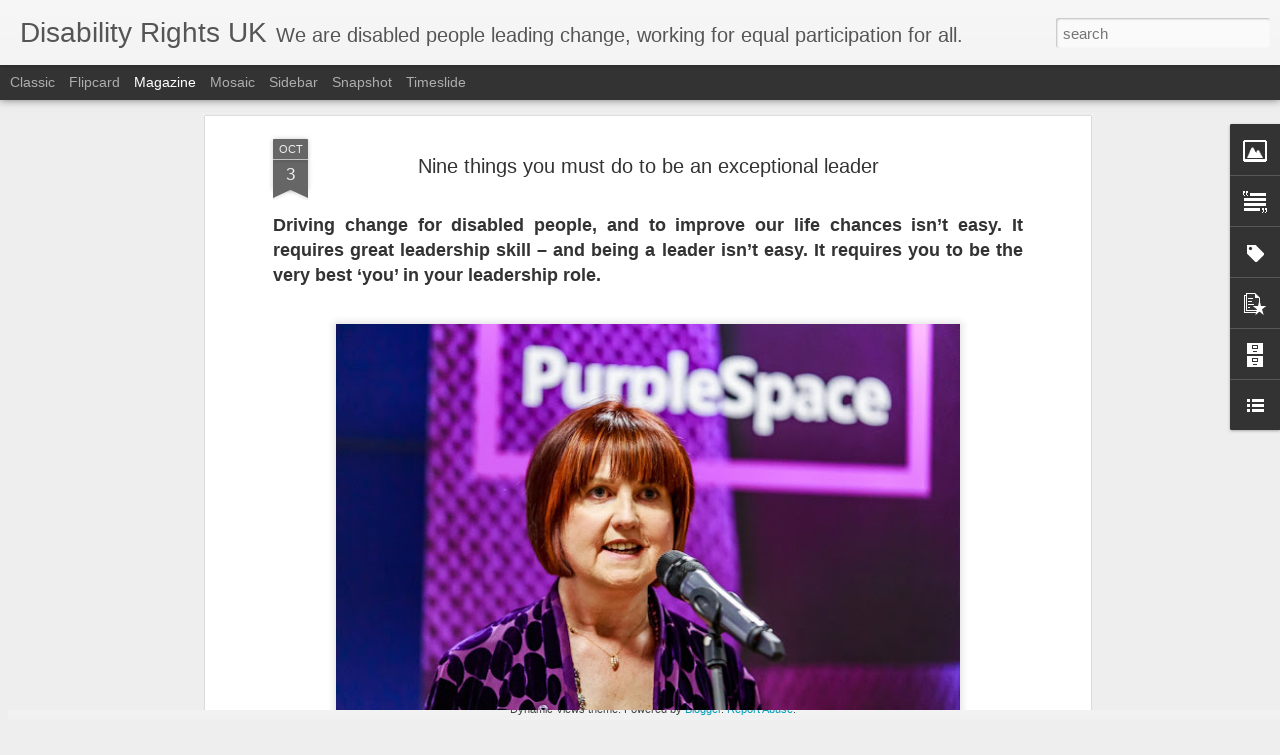

--- FILE ---
content_type: text/javascript; charset=UTF-8
request_url: https://disabilityrightsuk.blogspot.com/?v=0&action=initial&widgetId=Label1&responseType=js&xssi_token=AOuZoY6Xcfi3f14Gj3rSNzL7CDuyMn_oxA%3A1769323506607
body_size: 825
content:
try {
_WidgetManager._HandleControllerResult('Label1', 'initial',{'title': 'Labels', 'display': 'list', 'showFreqNumbers': true, 'labels': [{'name': 'Alun Davies', 'count': 1, 'cssSize': 1, 'url': 'https://disabilityrightsuk.blogspot.com/search/label/Alun%20Davies'}, {'name': 'arts', 'count': 1, 'cssSize': 1, 'url': 'https://disabilityrightsuk.blogspot.com/search/label/arts'}, {'name': 'Austerity', 'count': 3, 'cssSize': 2, 'url': 'https://disabilityrightsuk.blogspot.com/search/label/Austerity'}, {'name': 'Australia', 'count': 2, 'cssSize': 2, 'url': 'https://disabilityrightsuk.blogspot.com/search/label/Australia'}, {'name': 'autism', 'count': 1, 'cssSize': 1, 'url': 'https://disabilityrightsuk.blogspot.com/search/label/autism'}, {'name': 'BBC', 'count': 1, 'cssSize': 1, 'url': 'https://disabilityrightsuk.blogspot.com/search/label/BBC'}, {'name': 'Benefits', 'count': 3, 'cssSize': 2, 'url': 'https://disabilityrightsuk.blogspot.com/search/label/Benefits'}, {'name': 'Blogging against Disablism', 'count': 14, 'cssSize': 4, 'url': 'https://disabilityrightsuk.blogspot.com/search/label/Blogging%20against%20Disablism'}, {'name': 'Cap on Care', 'count': 1, 'cssSize': 1, 'url': 'https://disabilityrightsuk.blogspot.com/search/label/Cap%20on%20Care'}, {'name': 'consent', 'count': 1, 'cssSize': 1, 'url': 'https://disabilityrightsuk.blogspot.com/search/label/consent'}, {'name': 'Corrin Mclelland', 'count': 1, 'cssSize': 1, 'url': 'https://disabilityrightsuk.blogspot.com/search/label/Corrin%20Mclelland'}, {'name': 'Crime', 'count': 7, 'cssSize': 3, 'url': 'https://disabilityrightsuk.blogspot.com/search/label/Crime'}, {'name': 'culture', 'count': 1, 'cssSize': 1, 'url': 'https://disabilityrightsuk.blogspot.com/search/label/culture'}, {'name': 'differences', 'count': 2, 'cssSize': 2, 'url': 'https://disabilityrightsuk.blogspot.com/search/label/differences'}, {'name': 'digital fabrication', 'count': 2, 'cssSize': 2, 'url': 'https://disabilityrightsuk.blogspot.com/search/label/digital%20fabrication'}, {'name': 'Disability', 'count': 16, 'cssSize': 4, 'url': 'https://disabilityrightsuk.blogspot.com/search/label/Disability'}, {'name': 'Disability Rights', 'count': 27, 'cssSize': 5, 'url': 'https://disabilityrightsuk.blogspot.com/search/label/Disability%20Rights'}, {'name': 'Disability Rights Handbook', 'count': 2, 'cssSize': 2, 'url': 'https://disabilityrightsuk.blogspot.com/search/label/Disability%20Rights%20Handbook'}, {'name': 'DRILL', 'count': 2, 'cssSize': 2, 'url': 'https://disabilityrightsuk.blogspot.com/search/label/DRILL'}, {'name': 'EHRC', 'count': 1, 'cssSize': 1, 'url': 'https://disabilityrightsuk.blogspot.com/search/label/EHRC'}, {'name': 'Employment', 'count': 13, 'cssSize': 4, 'url': 'https://disabilityrightsuk.blogspot.com/search/label/Employment'}, {'name': 'equality', 'count': 12, 'cssSize': 4, 'url': 'https://disabilityrightsuk.blogspot.com/search/label/equality'}, {'name': 'Equality Act', 'count': 1, 'cssSize': 1, 'url': 'https://disabilityrightsuk.blogspot.com/search/label/Equality%20Act'}, {'name': 'ESA', 'count': 2, 'cssSize': 2, 'url': 'https://disabilityrightsuk.blogspot.com/search/label/ESA'}, {'name': 'Ethics', 'count': 6, 'cssSize': 3, 'url': 'https://disabilityrightsuk.blogspot.com/search/label/Ethics'}, {'name': 'fablab', 'count': 1, 'cssSize': 1, 'url': 'https://disabilityrightsuk.blogspot.com/search/label/fablab'}, {'name': 'Get Yourself Active', 'count': 8, 'cssSize': 4, 'url': 'https://disabilityrightsuk.blogspot.com/search/label/Get%20Yourself%20Active'}, {'name': 'government', 'count': 2, 'cssSize': 2, 'url': 'https://disabilityrightsuk.blogspot.com/search/label/government'}, {'name': 'health', 'count': 3, 'cssSize': 2, 'url': 'https://disabilityrightsuk.blogspot.com/search/label/health'}, {'name': 'I Can Make It', 'count': 2, 'cssSize': 2, 'url': 'https://disabilityrightsuk.blogspot.com/search/label/I%20Can%20Make%20It'}, {'name': 'Ian Greaves', 'count': 1, 'cssSize': 1, 'url': 'https://disabilityrightsuk.blogspot.com/search/label/Ian%20Greaves'}, {'name': 'In The Making', 'count': 2, 'cssSize': 2, 'url': 'https://disabilityrightsuk.blogspot.com/search/label/In%20The%20Making'}, {'name': 'independence', 'count': 4, 'cssSize': 3, 'url': 'https://disabilityrightsuk.blogspot.com/search/label/independence'}, {'name': 'Independent Living', 'count': 20, 'cssSize': 5, 'url': 'https://disabilityrightsuk.blogspot.com/search/label/Independent%20Living'}, {'name': 'institutionalisation', 'count': 2, 'cssSize': 2, 'url': 'https://disabilityrightsuk.blogspot.com/search/label/institutionalisation'}, {'name': 'institutions', 'count': 2, 'cssSize': 2, 'url': 'https://disabilityrightsuk.blogspot.com/search/label/institutions'}, {'name': 'International Day of Disability', 'count': 2, 'cssSize': 2, 'url': 'https://disabilityrightsuk.blogspot.com/search/label/International%20Day%20of%20Disability'}, {'name': 'leadership', 'count': 2, 'cssSize': 2, 'url': 'https://disabilityrightsuk.blogspot.com/search/label/leadership'}, {'name': 'Liz Sayce', 'count': 3, 'cssSize': 2, 'url': 'https://disabilityrightsuk.blogspot.com/search/label/Liz%20Sayce'}, {'name': 'Media', 'count': 8, 'cssSize': 4, 'url': 'https://disabilityrightsuk.blogspot.com/search/label/Media'}, {'name': 'Miscellaneous', 'count': 6, 'cssSize': 3, 'url': 'https://disabilityrightsuk.blogspot.com/search/label/Miscellaneous'}, {'name': 'NESTA', 'count': 1, 'cssSize': 1, 'url': 'https://disabilityrightsuk.blogspot.com/search/label/NESTA'}, {'name': 'Parliamentary', 'count': 6, 'cssSize': 3, 'url': 'https://disabilityrightsuk.blogspot.com/search/label/Parliamentary'}, {'name': 'personal budgets', 'count': 7, 'cssSize': 3, 'url': 'https://disabilityrightsuk.blogspot.com/search/label/personal%20budgets'}, {'name': 'Philip Connolly', 'count': 6, 'cssSize': 3, 'url': 'https://disabilityrightsuk.blogspot.com/search/label/Philip%20Connolly'}, {'name': 'PIP', 'count': 1, 'cssSize': 1, 'url': 'https://disabilityrightsuk.blogspot.com/search/label/PIP'}, {'name': 'policy', 'count': 2, 'cssSize': 2, 'url': 'https://disabilityrightsuk.blogspot.com/search/label/policy'}, {'name': 'Politics', 'count': 21, 'cssSize': 5, 'url': 'https://disabilityrightsuk.blogspot.com/search/label/Politics'}, {'name': 'Prenatal Screening', 'count': 3, 'cssSize': 2, 'url': 'https://disabilityrightsuk.blogspot.com/search/label/Prenatal%20Screening'}, {'name': 'project', 'count': 2, 'cssSize': 2, 'url': 'https://disabilityrightsuk.blogspot.com/search/label/project'}, {'name': 'purple culture', 'count': 2, 'cssSize': 2, 'url': 'https://disabilityrightsuk.blogspot.com/search/label/purple%20culture'}, {'name': 'RADAR Events', 'count': 6, 'cssSize': 3, 'url': 'https://disabilityrightsuk.blogspot.com/search/label/RADAR%20Events'}, {'name': 'research', 'count': 1, 'cssSize': 1, 'url': 'https://disabilityrightsuk.blogspot.com/search/label/research'}, {'name': 'Resilience', 'count': 1, 'cssSize': 1, 'url': 'https://disabilityrightsuk.blogspot.com/search/label/Resilience'}, {'name': 'rights', 'count': 3, 'cssSize': 2, 'url': 'https://disabilityrightsuk.blogspot.com/search/label/rights'}, {'name': 'Social Care', 'count': 8, 'cssSize': 4, 'url': 'https://disabilityrightsuk.blogspot.com/search/label/Social%20Care'}, {'name': 'social model', 'count': 2, 'cssSize': 2, 'url': 'https://disabilityrightsuk.blogspot.com/search/label/social%20model'}, {'name': 'Society', 'count': 27, 'cssSize': 5, 'url': 'https://disabilityrightsuk.blogspot.com/search/label/Society'}, {'name': 'sport', 'count': 3, 'cssSize': 2, 'url': 'https://disabilityrightsuk.blogspot.com/search/label/sport'}, {'name': 'stronger together', 'count': 2, 'cssSize': 2, 'url': 'https://disabilityrightsuk.blogspot.com/search/label/stronger%20together'}, {'name': 'support', 'count': 2, 'cssSize': 2, 'url': 'https://disabilityrightsuk.blogspot.com/search/label/support'}, {'name': 'tourism', 'count': 1, 'cssSize': 1, 'url': 'https://disabilityrightsuk.blogspot.com/search/label/tourism'}, {'name': 'travelling', 'count': 1, 'cssSize': 1, 'url': 'https://disabilityrightsuk.blogspot.com/search/label/travelling'}, {'name': 'young people', 'count': 1, 'cssSize': 1, 'url': 'https://disabilityrightsuk.blogspot.com/search/label/young%20people'}]});
} catch (e) {
  if (typeof log != 'undefined') {
    log('HandleControllerResult failed: ' + e);
  }
}


--- FILE ---
content_type: text/javascript; charset=UTF-8
request_url: https://disabilityrightsuk.blogspot.com/?v=0&action=initial&widgetId=Image1&responseType=js&xssi_token=AOuZoY6Xcfi3f14Gj3rSNzL7CDuyMn_oxA%3A1769323506607
body_size: 128
content:
try {
_WidgetManager._HandleControllerResult('Image1', 'initial',{'title': 'Disability Rights Uk Logo', 'width': 195, 'height': 115, 'sourceUrl': 'https://blogger.googleusercontent.com/img/b/R29vZ2xl/AVvXsEiKQ914TVdFAtQUtRJTtg1_sVGbINBHEv5ZoQs2oNwiC4Tw5oJgLsGd-Fj99Yyu6nhZzO_yDtJx7Gb5rcLcUvqiNkiWMd6TMY0mJxm-3b9Yb9GbJGz44Ber199J15crT-_Lla7otl5MOlk/s195/Disability+Rights+UK+Web++logo.JPG', 'caption': 'Disability Rights UK logo', 'link': '', 'shrinkToFit': true, 'sectionWidth': 442});
} catch (e) {
  if (typeof log != 'undefined') {
    log('HandleControllerResult failed: ' + e);
  }
}


--- FILE ---
content_type: text/plain
request_url: https://www.google-analytics.com/j/collect?v=1&_v=j102&a=1369844012&t=pageview&_s=1&dl=https%3A%2F%2Fdisabilityrightsuk.blogspot.com%2F2018%2F10%2Fnine-things-you-must-do-to-be.html&ul=en-us%40posix&dt=Disability%20Rights%20UK%3A%20Nine%20things%20you%20must%20do%20to%20be%20an%20exceptional%20leader&sr=1280x720&vp=1280x720&_u=IEBAAEABAAAAACAAI~&jid=217869926&gjid=1358458907&cid=556830137.1769323507&tid=UA-18576464-2&_gid=1712569355.1769323507&_r=1&_slc=1&z=232004356
body_size: -455
content:
2,cG-G96BHHZN5M

--- FILE ---
content_type: text/javascript; charset=UTF-8
request_url: https://disabilityrightsuk.blogspot.com/?v=0&action=initial&widgetId=Text1&responseType=js&xssi_token=AOuZoY6Xcfi3f14Gj3rSNzL7CDuyMn_oxA%3A1769323506607
body_size: 513
content:
try {
_WidgetManager._HandleControllerResult('Text1', 'initial',{'content': '\x3cb\x3eDisability Sanctuary\x3c/b\x3e\x3cbr/\x3e\x3ci\x3e\x3c/i\x3e\x3cblockquote\x3e\x22We are an online peer support network for anyone connected to  disability. We offer a friendly and relaxed forum, disability articles, a  disability directory, an events calendar, media and much more. You can  find information on your disability, benefits, daily living aids, links  to services and chat about anything on your mind to like minded folk.\x22\x3cbr/\x3e\x3c/blockquote\x3e\x3ca href\x3d\x22http://www.disabilitysanctuary.com/directory-list/\x22\x3ehttp://www.disabilitysanctuary.com/directory-list/\x3c/a\x3e\x3cbr/\x3e\x3cp class\x3d\x22MsoNormal\x22\x3e\x3cb\x3eWe are Spartacus\x3c/b\x3e\x3c/p\x3e  \x3cp class\x3d\x22MsoNormal\x22\x3eDisabled people\x27s views on welfare reform\x3c/p\x3e\x3cp class\x3d\x22MsoNormal\x22\x3e\x3ca href\x3d\x22http://wearespartacus.org.uk/\x22\x3ehttp://wearespartacus.org.uk/\x3c/a\x3e\x3cbr/\x3e\x3c/p\x3e  \x3cp class\x3d\x22MsoNormal\x22\x3e \x3c/p\x3e  \x3c!--[if gte mso 9]\x3e\x3cxml\x3e  \x3cw:latentstyles deflockedstate\x3d\x22false\x22 latentstylecount\x3d\x22156\x22\x3e  \x3c/w:LatentStyles\x3e \x3c/xml\x3e\x3c![endif]--\x3e\x3c!--[if gte mso 10]\x3e \x3cstyle\x3e  /* Style Definitions */  table.MsoNormalTable \t{mso-style-name:\x22Table Normal\x22; \tmso-tstyle-rowband-size:0; \tmso-tstyle-colband-size:0; \tmso-style-noshow:yes; \tmso-style-parent:\x22\x22; \tmso-padding-alt:0cm 5.4pt 0cm 5.4pt; \tmso-para-margin:0cm; \tmso-para-margin-bottom:.0001pt; \tmso-pagination:widow-orphan; \tfont-size:10.0pt; \tfont-family:\x22Times New Roman\x22; \tmso-ansi-language:#0400; \tmso-fareast-language:#0400; \tmso-bidi-language:#0400;} \x3c/style\x3e \x3c![endif]--\x3e\x3cbr/\x3e', 'title': 'Blogs we like right now...'});
} catch (e) {
  if (typeof log != 'undefined') {
    log('HandleControllerResult failed: ' + e);
  }
}


--- FILE ---
content_type: text/javascript; charset=UTF-8
request_url: https://disabilityrightsuk.blogspot.com/?v=0&action=initial&widgetId=PopularPosts1&responseType=js&xssi_token=AOuZoY6Xcfi3f14Gj3rSNzL7CDuyMn_oxA%3A1769323506607
body_size: 2176
content:
try {
_WidgetManager._HandleControllerResult('PopularPosts1', 'initial',{'title': 'Popular Posts', 'showSnippets': true, 'showThumbnails': true, 'thumbnailSize': 72, 'showAuthor': false, 'showDate': false, 'posts': [{'id': '1172274419429354329', 'title': 'To eliminate hostility towards disabled people we must cut the deficit', 'href': 'https://disabilityrightsuk.blogspot.com/2012/07/to-eliminate-hostility-towards-disabled.html', 'snippet': '    Neil Crowther argues that  eliminating prejudice and hostility towards disabled people rests on replacing  the \x26#39;deficit model\x26#39; o...'}, {'id': '2903950957159072457', 'title': 'The world\x27s most famous disabled people', 'href': 'https://disabilityrightsuk.blogspot.com/2015/12/the-worlds-most-famous-disabled-people.html', 'snippet': '  Emily Blunt, actress    This blog is brought to you by Corrin, our apprentice at Disability Rights UK.   Have a disability or medical cond...', 'thumbnail': 'https://blogger.googleusercontent.com/img/b/R29vZ2xl/AVvXsEhh_hO0dvPHX8wp9ccf_LNBe2KD_3GFOZTfBrQXE9W6ZSBg7dhg0690mxJc2DMIWnpkQsZhlaYI-p63OvlbngpmbQWqRntPy5gXXfOaHkP1_FBwUrKkpkOmvjUmCc-BQ97VClm1vpzxUT8/s72-c/emilyb.jpg', 'featuredImage': 'https://blogger.googleusercontent.com/img/b/R29vZ2xl/AVvXsEhh_hO0dvPHX8wp9ccf_LNBe2KD_3GFOZTfBrQXE9W6ZSBg7dhg0690mxJc2DMIWnpkQsZhlaYI-p63OvlbngpmbQWqRntPy5gXXfOaHkP1_FBwUrKkpkOmvjUmCc-BQ97VClm1vpzxUT8/s320/emilyb.jpg'}, {'id': '875968782213009036', 'title': 'Disability, chronic sickness and work \u2013 a reality check', 'href': 'https://disabilityrightsuk.blogspot.com/2012/10/disability-chronic-sickness-and-work.html', 'snippet': 'With the London Paralympics dominating the news and the media finally waking up to the horror of the Work Capability Assessment (in the rece...'}, {'id': '8822687049839492819', 'title': 'What will it take to celebrate disability rights again? ', 'href': 'https://disabilityrightsuk.blogspot.com/2013/01/what-will-it-take-to-celebrate.html', 'snippet': 'Liz  Sayce  argues for some winnable campaign targets \u2013 on which we can make progress even in hard times. Our vision must go beyond campaign...'}, {'id': '1617220677969217307', 'title': 'Sympathy has nothing to do with it - Murder is Murder.', 'href': 'https://disabilityrightsuk.blogspot.com/2008/05/sympathy-has-nothing-to-do-with-it.html', 'snippet': 'Let\x26#39;s suppose I find a man of 60. I attempt to strangle him with a dressing gown cord; when that doesn\x26#39;t work I try to smother him w...'}, {'id': '7924533967622783393', 'title': 'Mockingbird by Kathryn Erskine - book review by Aurelia Lloyd-Morell, aged 10', 'href': 'https://disabilityrightsuk.blogspot.com/2021/09/mockingbird-by-kathryn-erskine-review.html', 'snippet': '\xa0 Cover of Mockingbird shows a caged bird on a blue background. Mockingbird is about a girl called Caitlin who is autistic, and whose brothe...', 'thumbnail': 'https://blogger.googleusercontent.com/img/b/R29vZ2xl/AVvXsEhE63tDG9HdxZca4iQV9TZj85v6bD_woiIFCqiRgpg1_GBtmtVxeqqULzvblgsyzKjpPhnGoT-K_2_Lddh_cR8sI8U7OfPFEwI6fa1wJx-lVI0OOL-x-hZfclnjMTO_MLE38APYKGNMdC8/s72-w579-c-h304/mockingbird+cover.jpg', 'featuredImage': 'https://blogger.googleusercontent.com/img/b/R29vZ2xl/AVvXsEhE63tDG9HdxZca4iQV9TZj85v6bD_woiIFCqiRgpg1_GBtmtVxeqqULzvblgsyzKjpPhnGoT-K_2_Lddh_cR8sI8U7OfPFEwI6fa1wJx-lVI0OOL-x-hZfclnjMTO_MLE38APYKGNMdC8/w579-h304/mockingbird+cover.jpg'}, {'id': '3499281813061335779', 'title': 'A Short History of Tooting Bec Asylum', 'href': 'https://disabilityrightsuk.blogspot.com/2015/12/a-short-history-of-tooting-bec-asylum.html', 'snippet': ' by Liz Sayce     \u2018The day started at 5.30am when the lights were turned on in the dormitory which I shared with 31 other people\u2026.All our ha...'}, {'id': '3816861023198444259', 'title': 'Not really disabled', 'href': 'https://disabilityrightsuk.blogspot.com/2011/05/not-really-disabled.html', 'snippet': '         If you\u2019ve realised your ambitions and done something that only a few non-disabled people have accomplished \u2013 well then you can\u2019t re...', 'thumbnail': 'https://blogger.googleusercontent.com/img/b/R29vZ2xl/AVvXsEghsjFJ13JWWINET1oNdRPInI7PSlLfbQkikt8MqUBJfdI76DUW-irhiswVK8LV_XGTRSYNh76AUZpybmA36R43_h_2sVo9jodI8opbEzX5vgLo_CFqNoGGKnaaIgsG-TLYUo_HDbuHCbk/s72-c/Marije.jpg', 'featuredImage': 'https://blogger.googleusercontent.com/img/b/R29vZ2xl/AVvXsEghsjFJ13JWWINET1oNdRPInI7PSlLfbQkikt8MqUBJfdI76DUW-irhiswVK8LV_XGTRSYNh76AUZpybmA36R43_h_2sVo9jodI8opbEzX5vgLo_CFqNoGGKnaaIgsG-TLYUo_HDbuHCbk/s200/Marije.jpg'}, {'id': '2341011632941414829', 'title': 'Thoughts on the Getting to Know...PIP event', 'href': 'https://disabilityrightsuk.blogspot.com/2013/05/thoughts-on-getting-to-knowpip-event.html', 'snippet': ' Disability Rights Tribunal Support Adviser Robbie Spence was asked to be on a panel for Welfare Reform UK\x26#39;s \x26quot;Getting to know ... P...', 'thumbnail': 'https://blogger.googleusercontent.com/img/b/R29vZ2xl/AVvXsEgieqtbRzAtsrN854ww9j3Oa65FE16tvRIeKMCXdU45mAHSD192O77HtvdIvJ6rrvuyJBHhksuFkMmp_eWtEbDWEJSZg7jTHf0HgUDLjgdQUU7WpTHGjdwMrW9rtIkygSLiHKpqxQQioTQn/s72-c/pipevent.jpg', 'featuredImage': 'https://blogger.googleusercontent.com/img/b/R29vZ2xl/AVvXsEgieqtbRzAtsrN854ww9j3Oa65FE16tvRIeKMCXdU45mAHSD192O77HtvdIvJ6rrvuyJBHhksuFkMmp_eWtEbDWEJSZg7jTHf0HgUDLjgdQUU7WpTHGjdwMrW9rtIkygSLiHKpqxQQioTQn/s400/pipevent.jpg'}, {'id': '2574831627175956721', 'title': 'How do politicians discuss disability issues? An interactive research tool', 'href': 'https://disabilityrightsuk.blogspot.com/2017/03/how-do-politicians-discuss-disability.html', 'snippet': ' How do politicians discuss disability issues? Has this changed over time? When do particular ways of speaking about disability become popul...', 'thumbnail': 'https://blogger.googleusercontent.com/img/b/R29vZ2xl/AVvXsEjJyq8BYvJktCeJ4XVP6yAepq6tTbFi8Ksh_2IezGFof1vHDNKEZJ4wtcXkee-I_PgGizfl50Xm5IFdCMsZsCKh008eM4JTHJhOeMFEtTjkkvpoguQmd5m6exe7irulgYFZIN-ly-U8J3vG/s72-c/Interactive.jpg', 'featuredImage': 'https://blogger.googleusercontent.com/img/b/R29vZ2xl/AVvXsEjJyq8BYvJktCeJ4XVP6yAepq6tTbFi8Ksh_2IezGFof1vHDNKEZJ4wtcXkee-I_PgGizfl50Xm5IFdCMsZsCKh008eM4JTHJhOeMFEtTjkkvpoguQmd5m6exe7irulgYFZIN-ly-U8J3vG/s640/Interactive.jpg'}]});
} catch (e) {
  if (typeof log != 'undefined') {
    log('HandleControllerResult failed: ' + e);
  }
}


--- FILE ---
content_type: text/javascript; charset=UTF-8
request_url: https://disabilityrightsuk.blogspot.com/?v=0&action=initial&widgetId=LinkList1&responseType=js&xssi_token=AOuZoY6Xcfi3f14Gj3rSNzL7CDuyMn_oxA%3A1769323506607
body_size: 307
content:
try {
_WidgetManager._HandleControllerResult('LinkList1', 'initial',{'title': 'Links', 'sorting': 'alpha', 'shownum': -1, 'links': [{'name': 'BBC - Ouch!', 'target': 'http://www.bbc.co.uk/ouch/'}, {'name': 'Conservative Home', 'target': 'http://conservativehome.blogs.com/'}, {'name': 'copingwithdisability.com', 'target': 'http://www.copingwithdisability.com/'}, {'name': 'Department for Work and Pensions', 'target': 'http://www.dwp.gov.uk/'}, {'name': 'Diary of a Goldfish', 'target': 'http://blobolobolob.blogspot.com/'}, {'name': 'Disability Benefits Consortium', 'target': 'http://disabilitybenefitsconsortium.wordpress.com/'}, {'name': 'Disability Sanctuary', 'target': 'http://www.disabilitysanctuary.com/'}, {'name': 'Growing Up With A Disability', 'target': 'http://growingupwithadisability.blogspot.com/'}, {'name': 'Hardest Hit campaign', 'target': 'http://thehardesthit.wordpress.com/'}, {'name': 'Labour Home', 'target': 'http://www.labourhome.org/'}, {'name': 'Lib Dem Blogs', 'target': 'http://www.libdemblogs.co.uk/'}, {'name': 'Office for Disability Issues (HM Government)', 'target': 'http://www.officefordisability.gov.uk/'}, {'name': 'Rolling Around in My Head', 'target': 'http://davehingsburger.blogspot.com/'}, {'name': 'The Beauty Offensive', 'target': 'http://beautyoffensive.blogspot.com/'}, {'name': 'The Disability Challenge (Conservative Party disability website)', 'target': 'http://www.thedisabilitychallenge.com/'}, {'name': 'UK Disabled Bloggers', 'target': 'http://uk-disabled-bloggers.blogspot.com/'}, {'name': 'We are Spartacus', 'target': 'http://wearespartacus.org.uk/'}, {'name': 'Wheelchair Dancer', 'target': 'http://cripwheels.blogspot.com/'}, {'name': 'Wheelchair Princess', 'target': 'http://wheelchairprincess.com/blog/'}]});
} catch (e) {
  if (typeof log != 'undefined') {
    log('HandleControllerResult failed: ' + e);
  }
}


--- FILE ---
content_type: text/javascript; charset=UTF-8
request_url: https://disabilityrightsuk.blogspot.com/?v=0&action=initial&widgetId=LinkList1&responseType=js&xssi_token=AOuZoY6Xcfi3f14Gj3rSNzL7CDuyMn_oxA%3A1769323506607
body_size: 304
content:
try {
_WidgetManager._HandleControllerResult('LinkList1', 'initial',{'title': 'Links', 'sorting': 'alpha', 'shownum': -1, 'links': [{'name': 'BBC - Ouch!', 'target': 'http://www.bbc.co.uk/ouch/'}, {'name': 'Conservative Home', 'target': 'http://conservativehome.blogs.com/'}, {'name': 'copingwithdisability.com', 'target': 'http://www.copingwithdisability.com/'}, {'name': 'Department for Work and Pensions', 'target': 'http://www.dwp.gov.uk/'}, {'name': 'Diary of a Goldfish', 'target': 'http://blobolobolob.blogspot.com/'}, {'name': 'Disability Benefits Consortium', 'target': 'http://disabilitybenefitsconsortium.wordpress.com/'}, {'name': 'Disability Sanctuary', 'target': 'http://www.disabilitysanctuary.com/'}, {'name': 'Growing Up With A Disability', 'target': 'http://growingupwithadisability.blogspot.com/'}, {'name': 'Hardest Hit campaign', 'target': 'http://thehardesthit.wordpress.com/'}, {'name': 'Labour Home', 'target': 'http://www.labourhome.org/'}, {'name': 'Lib Dem Blogs', 'target': 'http://www.libdemblogs.co.uk/'}, {'name': 'Office for Disability Issues (HM Government)', 'target': 'http://www.officefordisability.gov.uk/'}, {'name': 'Rolling Around in My Head', 'target': 'http://davehingsburger.blogspot.com/'}, {'name': 'The Beauty Offensive', 'target': 'http://beautyoffensive.blogspot.com/'}, {'name': 'The Disability Challenge (Conservative Party disability website)', 'target': 'http://www.thedisabilitychallenge.com/'}, {'name': 'UK Disabled Bloggers', 'target': 'http://uk-disabled-bloggers.blogspot.com/'}, {'name': 'We are Spartacus', 'target': 'http://wearespartacus.org.uk/'}, {'name': 'Wheelchair Dancer', 'target': 'http://cripwheels.blogspot.com/'}, {'name': 'Wheelchair Princess', 'target': 'http://wheelchairprincess.com/blog/'}]});
} catch (e) {
  if (typeof log != 'undefined') {
    log('HandleControllerResult failed: ' + e);
  }
}


--- FILE ---
content_type: text/javascript; charset=UTF-8
request_url: https://disabilityrightsuk.blogspot.com/?v=0&action=initial&widgetId=BlogArchive1&responseType=js&xssi_token=AOuZoY6Xcfi3f14Gj3rSNzL7CDuyMn_oxA%3A1769323506607
body_size: 1616
content:
try {
_WidgetManager._HandleControllerResult('BlogArchive1', 'initial',{'url': 'https://disabilityrightsuk.blogspot.com/search?updated-min\x3d1970-01-01T01:00:00%2B01:00\x26updated-max\x3d292278994-08-17T07:12:55Z\x26max-results\x3d50', 'name': 'All Posts', 'expclass': 'expanded', 'toggleId': 'ALL-0', 'post-count': 251, 'data': [{'url': 'https://disabilityrightsuk.blogspot.com/2022/', 'name': '2022', 'expclass': 'expanded', 'toggleId': 'YEARLY-1640995200000', 'post-count': 6, 'data': [{'url': 'https://disabilityrightsuk.blogspot.com/2022/11/', 'name': 'November', 'expclass': 'expanded', 'toggleId': 'MONTHLY-1667260800000', 'post-count': 1, 'posts': [{'title': 'Trustees\x26#39; Week 2022 - 7th - 11th November', 'url': 'https://disabilityrightsuk.blogspot.com/2022/11/trustees-week-2022-7th-11th-november.html'}]}, {'url': 'https://disabilityrightsuk.blogspot.com/2022/04/', 'name': 'April', 'expclass': 'collapsed', 'toggleId': 'MONTHLY-1648767600000', 'post-count': 1}, {'url': 'https://disabilityrightsuk.blogspot.com/2022/03/', 'name': 'March', 'expclass': 'collapsed', 'toggleId': 'MONTHLY-1646092800000', 'post-count': 3}, {'url': 'https://disabilityrightsuk.blogspot.com/2022/01/', 'name': 'January', 'expclass': 'collapsed', 'toggleId': 'MONTHLY-1640995200000', 'post-count': 1}]}, {'url': 'https://disabilityrightsuk.blogspot.com/2021/', 'name': '2021', 'expclass': 'collapsed', 'toggleId': 'YEARLY-1609459200000', 'post-count': 27, 'data': [{'url': 'https://disabilityrightsuk.blogspot.com/2021/12/', 'name': 'December', 'expclass': 'collapsed', 'toggleId': 'MONTHLY-1638316800000', 'post-count': 2}, {'url': 'https://disabilityrightsuk.blogspot.com/2021/11/', 'name': 'November', 'expclass': 'collapsed', 'toggleId': 'MONTHLY-1635724800000', 'post-count': 3}, {'url': 'https://disabilityrightsuk.blogspot.com/2021/10/', 'name': 'October', 'expclass': 'collapsed', 'toggleId': 'MONTHLY-1633042800000', 'post-count': 2}, {'url': 'https://disabilityrightsuk.blogspot.com/2021/09/', 'name': 'September', 'expclass': 'collapsed', 'toggleId': 'MONTHLY-1630450800000', 'post-count': 4}, {'url': 'https://disabilityrightsuk.blogspot.com/2021/08/', 'name': 'August', 'expclass': 'collapsed', 'toggleId': 'MONTHLY-1627772400000', 'post-count': 4}, {'url': 'https://disabilityrightsuk.blogspot.com/2021/07/', 'name': 'July', 'expclass': 'collapsed', 'toggleId': 'MONTHLY-1625094000000', 'post-count': 6}, {'url': 'https://disabilityrightsuk.blogspot.com/2021/06/', 'name': 'June', 'expclass': 'collapsed', 'toggleId': 'MONTHLY-1622502000000', 'post-count': 2}, {'url': 'https://disabilityrightsuk.blogspot.com/2021/05/', 'name': 'May', 'expclass': 'collapsed', 'toggleId': 'MONTHLY-1619823600000', 'post-count': 2}, {'url': 'https://disabilityrightsuk.blogspot.com/2021/03/', 'name': 'March', 'expclass': 'collapsed', 'toggleId': 'MONTHLY-1614556800000', 'post-count': 1}, {'url': 'https://disabilityrightsuk.blogspot.com/2021/01/', 'name': 'January', 'expclass': 'collapsed', 'toggleId': 'MONTHLY-1609459200000', 'post-count': 1}]}, {'url': 'https://disabilityrightsuk.blogspot.com/2020/', 'name': '2020', 'expclass': 'collapsed', 'toggleId': 'YEARLY-1577836800000', 'post-count': 14, 'data': [{'url': 'https://disabilityrightsuk.blogspot.com/2020/12/', 'name': 'December', 'expclass': 'collapsed', 'toggleId': 'MONTHLY-1606780800000', 'post-count': 3}, {'url': 'https://disabilityrightsuk.blogspot.com/2020/11/', 'name': 'November', 'expclass': 'collapsed', 'toggleId': 'MONTHLY-1604188800000', 'post-count': 2}, {'url': 'https://disabilityrightsuk.blogspot.com/2020/10/', 'name': 'October', 'expclass': 'collapsed', 'toggleId': 'MONTHLY-1601506800000', 'post-count': 5}, {'url': 'https://disabilityrightsuk.blogspot.com/2020/09/', 'name': 'September', 'expclass': 'collapsed', 'toggleId': 'MONTHLY-1598914800000', 'post-count': 3}, {'url': 'https://disabilityrightsuk.blogspot.com/2020/07/', 'name': 'July', 'expclass': 'collapsed', 'toggleId': 'MONTHLY-1593558000000', 'post-count': 1}]}, {'url': 'https://disabilityrightsuk.blogspot.com/2019/', 'name': '2019', 'expclass': 'collapsed', 'toggleId': 'YEARLY-1546300800000', 'post-count': 4, 'data': [{'url': 'https://disabilityrightsuk.blogspot.com/2019/07/', 'name': 'July', 'expclass': 'collapsed', 'toggleId': 'MONTHLY-1561935600000', 'post-count': 1}, {'url': 'https://disabilityrightsuk.blogspot.com/2019/06/', 'name': 'June', 'expclass': 'collapsed', 'toggleId': 'MONTHLY-1559343600000', 'post-count': 1}, {'url': 'https://disabilityrightsuk.blogspot.com/2019/03/', 'name': 'March', 'expclass': 'collapsed', 'toggleId': 'MONTHLY-1551398400000', 'post-count': 1}, {'url': 'https://disabilityrightsuk.blogspot.com/2019/01/', 'name': 'January', 'expclass': 'collapsed', 'toggleId': 'MONTHLY-1546300800000', 'post-count': 1}]}, {'url': 'https://disabilityrightsuk.blogspot.com/2018/', 'name': '2018', 'expclass': 'collapsed', 'toggleId': 'YEARLY-1514764800000', 'post-count': 14, 'data': [{'url': 'https://disabilityrightsuk.blogspot.com/2018/11/', 'name': 'November', 'expclass': 'collapsed', 'toggleId': 'MONTHLY-1541030400000', 'post-count': 4}, {'url': 'https://disabilityrightsuk.blogspot.com/2018/10/', 'name': 'October', 'expclass': 'collapsed', 'toggleId': 'MONTHLY-1538348400000', 'post-count': 1}, {'url': 'https://disabilityrightsuk.blogspot.com/2018/09/', 'name': 'September', 'expclass': 'collapsed', 'toggleId': 'MONTHLY-1535756400000', 'post-count': 1}, {'url': 'https://disabilityrightsuk.blogspot.com/2018/08/', 'name': 'August', 'expclass': 'collapsed', 'toggleId': 'MONTHLY-1533078000000', 'post-count': 1}, {'url': 'https://disabilityrightsuk.blogspot.com/2018/07/', 'name': 'July', 'expclass': 'collapsed', 'toggleId': 'MONTHLY-1530399600000', 'post-count': 2}, {'url': 'https://disabilityrightsuk.blogspot.com/2018/06/', 'name': 'June', 'expclass': 'collapsed', 'toggleId': 'MONTHLY-1527807600000', 'post-count': 2}, {'url': 'https://disabilityrightsuk.blogspot.com/2018/05/', 'name': 'May', 'expclass': 'collapsed', 'toggleId': 'MONTHLY-1525129200000', 'post-count': 1}, {'url': 'https://disabilityrightsuk.blogspot.com/2018/03/', 'name': 'March', 'expclass': 'collapsed', 'toggleId': 'MONTHLY-1519862400000', 'post-count': 1}, {'url': 'https://disabilityrightsuk.blogspot.com/2018/02/', 'name': 'February', 'expclass': 'collapsed', 'toggleId': 'MONTHLY-1517443200000', 'post-count': 1}]}, {'url': 'https://disabilityrightsuk.blogspot.com/2017/', 'name': '2017', 'expclass': 'collapsed', 'toggleId': 'YEARLY-1483228800000', 'post-count': 21, 'data': [{'url': 'https://disabilityrightsuk.blogspot.com/2017/12/', 'name': 'December', 'expclass': 'collapsed', 'toggleId': 'MONTHLY-1512086400000', 'post-count': 3}, {'url': 'https://disabilityrightsuk.blogspot.com/2017/11/', 'name': 'November', 'expclass': 'collapsed', 'toggleId': 'MONTHLY-1509494400000', 'post-count': 1}, {'url': 'https://disabilityrightsuk.blogspot.com/2017/09/', 'name': 'September', 'expclass': 'collapsed', 'toggleId': 'MONTHLY-1504220400000', 'post-count': 3}, {'url': 'https://disabilityrightsuk.blogspot.com/2017/07/', 'name': 'July', 'expclass': 'collapsed', 'toggleId': 'MONTHLY-1498863600000', 'post-count': 2}, {'url': 'https://disabilityrightsuk.blogspot.com/2017/06/', 'name': 'June', 'expclass': 'collapsed', 'toggleId': 'MONTHLY-1496271600000', 'post-count': 3}, {'url': 'https://disabilityrightsuk.blogspot.com/2017/04/', 'name': 'April', 'expclass': 'collapsed', 'toggleId': 'MONTHLY-1491001200000', 'post-count': 2}, {'url': 'https://disabilityrightsuk.blogspot.com/2017/03/', 'name': 'March', 'expclass': 'collapsed', 'toggleId': 'MONTHLY-1488326400000', 'post-count': 1}, {'url': 'https://disabilityrightsuk.blogspot.com/2017/02/', 'name': 'February', 'expclass': 'collapsed', 'toggleId': 'MONTHLY-1485907200000', 'post-count': 2}, {'url': 'https://disabilityrightsuk.blogspot.com/2017/01/', 'name': 'January', 'expclass': 'collapsed', 'toggleId': 'MONTHLY-1483228800000', 'post-count': 4}]}, {'url': 'https://disabilityrightsuk.blogspot.com/2016/', 'name': '2016', 'expclass': 'collapsed', 'toggleId': 'YEARLY-1451606400000', 'post-count': 22, 'data': [{'url': 'https://disabilityrightsuk.blogspot.com/2016/12/', 'name': 'December', 'expclass': 'collapsed', 'toggleId': 'MONTHLY-1480550400000', 'post-count': 1}, {'url': 'https://disabilityrightsuk.blogspot.com/2016/11/', 'name': 'November', 'expclass': 'collapsed', 'toggleId': 'MONTHLY-1477958400000', 'post-count': 1}, {'url': 'https://disabilityrightsuk.blogspot.com/2016/10/', 'name': 'October', 'expclass': 'collapsed', 'toggleId': 'MONTHLY-1475276400000', 'post-count': 3}, {'url': 'https://disabilityrightsuk.blogspot.com/2016/09/', 'name': 'September', 'expclass': 'collapsed', 'toggleId': 'MONTHLY-1472684400000', 'post-count': 4}, {'url': 'https://disabilityrightsuk.blogspot.com/2016/08/', 'name': 'August', 'expclass': 'collapsed', 'toggleId': 'MONTHLY-1470006000000', 'post-count': 1}, {'url': 'https://disabilityrightsuk.blogspot.com/2016/07/', 'name': 'July', 'expclass': 'collapsed', 'toggleId': 'MONTHLY-1467327600000', 'post-count': 1}, {'url': 'https://disabilityrightsuk.blogspot.com/2016/06/', 'name': 'June', 'expclass': 'collapsed', 'toggleId': 'MONTHLY-1464735600000', 'post-count': 1}, {'url': 'https://disabilityrightsuk.blogspot.com/2016/05/', 'name': 'May', 'expclass': 'collapsed', 'toggleId': 'MONTHLY-1462057200000', 'post-count': 1}, {'url': 'https://disabilityrightsuk.blogspot.com/2016/03/', 'name': 'March', 'expclass': 'collapsed', 'toggleId': 'MONTHLY-1456790400000', 'post-count': 4}, {'url': 'https://disabilityrightsuk.blogspot.com/2016/02/', 'name': 'February', 'expclass': 'collapsed', 'toggleId': 'MONTHLY-1454284800000', 'post-count': 5}]}, {'url': 'https://disabilityrightsuk.blogspot.com/2015/', 'name': '2015', 'expclass': 'collapsed', 'toggleId': 'YEARLY-1420070400000', 'post-count': 29, 'data': [{'url': 'https://disabilityrightsuk.blogspot.com/2015/12/', 'name': 'December', 'expclass': 'collapsed', 'toggleId': 'MONTHLY-1448928000000', 'post-count': 7}, {'url': 'https://disabilityrightsuk.blogspot.com/2015/11/', 'name': 'November', 'expclass': 'collapsed', 'toggleId': 'MONTHLY-1446336000000', 'post-count': 2}, {'url': 'https://disabilityrightsuk.blogspot.com/2015/10/', 'name': 'October', 'expclass': 'collapsed', 'toggleId': 'MONTHLY-1443654000000', 'post-count': 1}, {'url': 'https://disabilityrightsuk.blogspot.com/2015/09/', 'name': 'September', 'expclass': 'collapsed', 'toggleId': 'MONTHLY-1441062000000', 'post-count': 9}, {'url': 'https://disabilityrightsuk.blogspot.com/2015/08/', 'name': 'August', 'expclass': 'collapsed', 'toggleId': 'MONTHLY-1438383600000', 'post-count': 3}, {'url': 'https://disabilityrightsuk.blogspot.com/2015/07/', 'name': 'July', 'expclass': 'collapsed', 'toggleId': 'MONTHLY-1435705200000', 'post-count': 2}, {'url': 'https://disabilityrightsuk.blogspot.com/2015/06/', 'name': 'June', 'expclass': 'collapsed', 'toggleId': 'MONTHLY-1433113200000', 'post-count': 2}, {'url': 'https://disabilityrightsuk.blogspot.com/2015/03/', 'name': 'March', 'expclass': 'collapsed', 'toggleId': 'MONTHLY-1425168000000', 'post-count': 1}, {'url': 'https://disabilityrightsuk.blogspot.com/2015/02/', 'name': 'February', 'expclass': 'collapsed', 'toggleId': 'MONTHLY-1422748800000', 'post-count': 2}]}, {'url': 'https://disabilityrightsuk.blogspot.com/2014/', 'name': '2014', 'expclass': 'collapsed', 'toggleId': 'YEARLY-1388534400000', 'post-count': 7, 'data': [{'url': 'https://disabilityrightsuk.blogspot.com/2014/10/', 'name': 'October', 'expclass': 'collapsed', 'toggleId': 'MONTHLY-1412118000000', 'post-count': 1}, {'url': 'https://disabilityrightsuk.blogspot.com/2014/07/', 'name': 'July', 'expclass': 'collapsed', 'toggleId': 'MONTHLY-1404169200000', 'post-count': 2}, {'url': 'https://disabilityrightsuk.blogspot.com/2014/03/', 'name': 'March', 'expclass': 'collapsed', 'toggleId': 'MONTHLY-1393632000000', 'post-count': 1}, {'url': 'https://disabilityrightsuk.blogspot.com/2014/02/', 'name': 'February', 'expclass': 'collapsed', 'toggleId': 'MONTHLY-1391212800000', 'post-count': 1}, {'url': 'https://disabilityrightsuk.blogspot.com/2014/01/', 'name': 'January', 'expclass': 'collapsed', 'toggleId': 'MONTHLY-1388534400000', 'post-count': 2}]}, {'url': 'https://disabilityrightsuk.blogspot.com/2013/', 'name': '2013', 'expclass': 'collapsed', 'toggleId': 'YEARLY-1356998400000', 'post-count': 15, 'data': [{'url': 'https://disabilityrightsuk.blogspot.com/2013/12/', 'name': 'December', 'expclass': 'collapsed', 'toggleId': 'MONTHLY-1385856000000', 'post-count': 1}, {'url': 'https://disabilityrightsuk.blogspot.com/2013/11/', 'name': 'November', 'expclass': 'collapsed', 'toggleId': 'MONTHLY-1383264000000', 'post-count': 2}, {'url': 'https://disabilityrightsuk.blogspot.com/2013/10/', 'name': 'October', 'expclass': 'collapsed', 'toggleId': 'MONTHLY-1380582000000', 'post-count': 2}, {'url': 'https://disabilityrightsuk.blogspot.com/2013/09/', 'name': 'September', 'expclass': 'collapsed', 'toggleId': 'MONTHLY-1377990000000', 'post-count': 1}, {'url': 'https://disabilityrightsuk.blogspot.com/2013/07/', 'name': 'July', 'expclass': 'collapsed', 'toggleId': 'MONTHLY-1372633200000', 'post-count': 1}, {'url': 'https://disabilityrightsuk.blogspot.com/2013/06/', 'name': 'June', 'expclass': 'collapsed', 'toggleId': 'MONTHLY-1370041200000', 'post-count': 1}, {'url': 'https://disabilityrightsuk.blogspot.com/2013/05/', 'name': 'May', 'expclass': 'collapsed', 'toggleId': 'MONTHLY-1367362800000', 'post-count': 2}, {'url': 'https://disabilityrightsuk.blogspot.com/2013/02/', 'name': 'February', 'expclass': 'collapsed', 'toggleId': 'MONTHLY-1359676800000', 'post-count': 3}, {'url': 'https://disabilityrightsuk.blogspot.com/2013/01/', 'name': 'January', 'expclass': 'collapsed', 'toggleId': 'MONTHLY-1356998400000', 'post-count': 2}]}, {'url': 'https://disabilityrightsuk.blogspot.com/2012/', 'name': '2012', 'expclass': 'collapsed', 'toggleId': 'YEARLY-1325376000000', 'post-count': 30, 'data': [{'url': 'https://disabilityrightsuk.blogspot.com/2012/11/', 'name': 'November', 'expclass': 'collapsed', 'toggleId': 'MONTHLY-1351728000000', 'post-count': 2}, {'url': 'https://disabilityrightsuk.blogspot.com/2012/10/', 'name': 'October', 'expclass': 'collapsed', 'toggleId': 'MONTHLY-1349046000000', 'post-count': 2}, {'url': 'https://disabilityrightsuk.blogspot.com/2012/09/', 'name': 'September', 'expclass': 'collapsed', 'toggleId': 'MONTHLY-1346454000000', 'post-count': 2}, {'url': 'https://disabilityrightsuk.blogspot.com/2012/08/', 'name': 'August', 'expclass': 'collapsed', 'toggleId': 'MONTHLY-1343775600000', 'post-count': 1}, {'url': 'https://disabilityrightsuk.blogspot.com/2012/07/', 'name': 'July', 'expclass': 'collapsed', 'toggleId': 'MONTHLY-1341097200000', 'post-count': 1}, {'url': 'https://disabilityrightsuk.blogspot.com/2012/06/', 'name': 'June', 'expclass': 'collapsed', 'toggleId': 'MONTHLY-1338505200000', 'post-count': 2}, {'url': 'https://disabilityrightsuk.blogspot.com/2012/05/', 'name': 'May', 'expclass': 'collapsed', 'toggleId': 'MONTHLY-1335826800000', 'post-count': 4}, {'url': 'https://disabilityrightsuk.blogspot.com/2012/04/', 'name': 'April', 'expclass': 'collapsed', 'toggleId': 'MONTHLY-1333234800000', 'post-count': 6}, {'url': 'https://disabilityrightsuk.blogspot.com/2012/03/', 'name': 'March', 'expclass': 'collapsed', 'toggleId': 'MONTHLY-1330560000000', 'post-count': 4}, {'url': 'https://disabilityrightsuk.blogspot.com/2012/02/', 'name': 'February', 'expclass': 'collapsed', 'toggleId': 'MONTHLY-1328054400000', 'post-count': 4}, {'url': 'https://disabilityrightsuk.blogspot.com/2012/01/', 'name': 'January', 'expclass': 'collapsed', 'toggleId': 'MONTHLY-1325376000000', 'post-count': 2}]}, {'url': 'https://disabilityrightsuk.blogspot.com/2011/', 'name': '2011', 'expclass': 'collapsed', 'toggleId': 'YEARLY-1293840000000', 'post-count': 24, 'data': [{'url': 'https://disabilityrightsuk.blogspot.com/2011/12/', 'name': 'December', 'expclass': 'collapsed', 'toggleId': 'MONTHLY-1322697600000', 'post-count': 3}, {'url': 'https://disabilityrightsuk.blogspot.com/2011/11/', 'name': 'November', 'expclass': 'collapsed', 'toggleId': 'MONTHLY-1320105600000', 'post-count': 2}, {'url': 'https://disabilityrightsuk.blogspot.com/2011/10/', 'name': 'October', 'expclass': 'collapsed', 'toggleId': 'MONTHLY-1317423600000', 'post-count': 4}, {'url': 'https://disabilityrightsuk.blogspot.com/2011/09/', 'name': 'September', 'expclass': 'collapsed', 'toggleId': 'MONTHLY-1314831600000', 'post-count': 1}, {'url': 'https://disabilityrightsuk.blogspot.com/2011/08/', 'name': 'August', 'expclass': 'collapsed', 'toggleId': 'MONTHLY-1312153200000', 'post-count': 3}, {'url': 'https://disabilityrightsuk.blogspot.com/2011/07/', 'name': 'July', 'expclass': 'collapsed', 'toggleId': 'MONTHLY-1309474800000', 'post-count': 2}, {'url': 'https://disabilityrightsuk.blogspot.com/2011/06/', 'name': 'June', 'expclass': 'collapsed', 'toggleId': 'MONTHLY-1306882800000', 'post-count': 3}, {'url': 'https://disabilityrightsuk.blogspot.com/2011/05/', 'name': 'May', 'expclass': 'collapsed', 'toggleId': 'MONTHLY-1304204400000', 'post-count': 2}, {'url': 'https://disabilityrightsuk.blogspot.com/2011/04/', 'name': 'April', 'expclass': 'collapsed', 'toggleId': 'MONTHLY-1301612400000', 'post-count': 2}, {'url': 'https://disabilityrightsuk.blogspot.com/2011/03/', 'name': 'March', 'expclass': 'collapsed', 'toggleId': 'MONTHLY-1298937600000', 'post-count': 1}, {'url': 'https://disabilityrightsuk.blogspot.com/2011/01/', 'name': 'January', 'expclass': 'collapsed', 'toggleId': 'MONTHLY-1293840000000', 'post-count': 1}]}, {'url': 'https://disabilityrightsuk.blogspot.com/2010/', 'name': '2010', 'expclass': 'collapsed', 'toggleId': 'YEARLY-1262304000000', 'post-count': 12, 'data': [{'url': 'https://disabilityrightsuk.blogspot.com/2010/12/', 'name': 'December', 'expclass': 'collapsed', 'toggleId': 'MONTHLY-1291161600000', 'post-count': 1}, {'url': 'https://disabilityrightsuk.blogspot.com/2010/11/', 'name': 'November', 'expclass': 'collapsed', 'toggleId': 'MONTHLY-1288569600000', 'post-count': 4}, {'url': 'https://disabilityrightsuk.blogspot.com/2010/10/', 'name': 'October', 'expclass': 'collapsed', 'toggleId': 'MONTHLY-1285887600000', 'post-count': 3}, {'url': 'https://disabilityrightsuk.blogspot.com/2010/08/', 'name': 'August', 'expclass': 'collapsed', 'toggleId': 'MONTHLY-1280617200000', 'post-count': 2}, {'url': 'https://disabilityrightsuk.blogspot.com/2010/06/', 'name': 'June', 'expclass': 'collapsed', 'toggleId': 'MONTHLY-1275346800000', 'post-count': 1}, {'url': 'https://disabilityrightsuk.blogspot.com/2010/01/', 'name': 'January', 'expclass': 'collapsed', 'toggleId': 'MONTHLY-1262304000000', 'post-count': 1}]}, {'url': 'https://disabilityrightsuk.blogspot.com/2009/', 'name': '2009', 'expclass': 'collapsed', 'toggleId': 'YEARLY-1230768000000', 'post-count': 6, 'data': [{'url': 'https://disabilityrightsuk.blogspot.com/2009/08/', 'name': 'August', 'expclass': 'collapsed', 'toggleId': 'MONTHLY-1249081200000', 'post-count': 1}, {'url': 'https://disabilityrightsuk.blogspot.com/2009/04/', 'name': 'April', 'expclass': 'collapsed', 'toggleId': 'MONTHLY-1238540400000', 'post-count': 1}, {'url': 'https://disabilityrightsuk.blogspot.com/2009/03/', 'name': 'March', 'expclass': 'collapsed', 'toggleId': 'MONTHLY-1235865600000', 'post-count': 1}, {'url': 'https://disabilityrightsuk.blogspot.com/2009/02/', 'name': 'February', 'expclass': 'collapsed', 'toggleId': 'MONTHLY-1233446400000', 'post-count': 1}, {'url': 'https://disabilityrightsuk.blogspot.com/2009/01/', 'name': 'January', 'expclass': 'collapsed', 'toggleId': 'MONTHLY-1230768000000', 'post-count': 2}]}, {'url': 'https://disabilityrightsuk.blogspot.com/2008/', 'name': '2008', 'expclass': 'collapsed', 'toggleId': 'YEARLY-1199145600000', 'post-count': 20, 'data': [{'url': 'https://disabilityrightsuk.blogspot.com/2008/12/', 'name': 'December', 'expclass': 'collapsed', 'toggleId': 'MONTHLY-1228089600000', 'post-count': 1}, {'url': 'https://disabilityrightsuk.blogspot.com/2008/11/', 'name': 'November', 'expclass': 'collapsed', 'toggleId': 'MONTHLY-1225497600000', 'post-count': 1}, {'url': 'https://disabilityrightsuk.blogspot.com/2008/10/', 'name': 'October', 'expclass': 'collapsed', 'toggleId': 'MONTHLY-1222815600000', 'post-count': 1}, {'url': 'https://disabilityrightsuk.blogspot.com/2008/08/', 'name': 'August', 'expclass': 'collapsed', 'toggleId': 'MONTHLY-1217545200000', 'post-count': 1}, {'url': 'https://disabilityrightsuk.blogspot.com/2008/07/', 'name': 'July', 'expclass': 'collapsed', 'toggleId': 'MONTHLY-1214866800000', 'post-count': 1}, {'url': 'https://disabilityrightsuk.blogspot.com/2008/06/', 'name': 'June', 'expclass': 'collapsed', 'toggleId': 'MONTHLY-1212274800000', 'post-count': 1}, {'url': 'https://disabilityrightsuk.blogspot.com/2008/05/', 'name': 'May', 'expclass': 'collapsed', 'toggleId': 'MONTHLY-1209596400000', 'post-count': 4}, {'url': 'https://disabilityrightsuk.blogspot.com/2008/04/', 'name': 'April', 'expclass': 'collapsed', 'toggleId': 'MONTHLY-1207004400000', 'post-count': 6}, {'url': 'https://disabilityrightsuk.blogspot.com/2008/03/', 'name': 'March', 'expclass': 'collapsed', 'toggleId': 'MONTHLY-1204329600000', 'post-count': 4}]}], 'toggleopen': 'MONTHLY-1667260800000', 'style': 'HIERARCHY', 'title': 'Blog Archive'});
} catch (e) {
  if (typeof log != 'undefined') {
    log('HandleControllerResult failed: ' + e);
  }
}


--- FILE ---
content_type: text/javascript; charset=UTF-8
request_url: https://disabilityrightsuk.blogspot.com/?v=0&action=initial&widgetId=BlogArchive1&responseType=js&xssi_token=AOuZoY6Xcfi3f14Gj3rSNzL7CDuyMn_oxA%3A1769323506607
body_size: 1544
content:
try {
_WidgetManager._HandleControllerResult('BlogArchive1', 'initial',{'url': 'https://disabilityrightsuk.blogspot.com/search?updated-min\x3d1970-01-01T01:00:00%2B01:00\x26updated-max\x3d292278994-08-17T07:12:55Z\x26max-results\x3d50', 'name': 'All Posts', 'expclass': 'expanded', 'toggleId': 'ALL-0', 'post-count': 251, 'data': [{'url': 'https://disabilityrightsuk.blogspot.com/2022/', 'name': '2022', 'expclass': 'expanded', 'toggleId': 'YEARLY-1640995200000', 'post-count': 6, 'data': [{'url': 'https://disabilityrightsuk.blogspot.com/2022/11/', 'name': 'November', 'expclass': 'expanded', 'toggleId': 'MONTHLY-1667260800000', 'post-count': 1, 'posts': [{'title': 'Trustees\x26#39; Week 2022 - 7th - 11th November', 'url': 'https://disabilityrightsuk.blogspot.com/2022/11/trustees-week-2022-7th-11th-november.html'}]}, {'url': 'https://disabilityrightsuk.blogspot.com/2022/04/', 'name': 'April', 'expclass': 'collapsed', 'toggleId': 'MONTHLY-1648767600000', 'post-count': 1}, {'url': 'https://disabilityrightsuk.blogspot.com/2022/03/', 'name': 'March', 'expclass': 'collapsed', 'toggleId': 'MONTHLY-1646092800000', 'post-count': 3}, {'url': 'https://disabilityrightsuk.blogspot.com/2022/01/', 'name': 'January', 'expclass': 'collapsed', 'toggleId': 'MONTHLY-1640995200000', 'post-count': 1}]}, {'url': 'https://disabilityrightsuk.blogspot.com/2021/', 'name': '2021', 'expclass': 'collapsed', 'toggleId': 'YEARLY-1609459200000', 'post-count': 27, 'data': [{'url': 'https://disabilityrightsuk.blogspot.com/2021/12/', 'name': 'December', 'expclass': 'collapsed', 'toggleId': 'MONTHLY-1638316800000', 'post-count': 2}, {'url': 'https://disabilityrightsuk.blogspot.com/2021/11/', 'name': 'November', 'expclass': 'collapsed', 'toggleId': 'MONTHLY-1635724800000', 'post-count': 3}, {'url': 'https://disabilityrightsuk.blogspot.com/2021/10/', 'name': 'October', 'expclass': 'collapsed', 'toggleId': 'MONTHLY-1633042800000', 'post-count': 2}, {'url': 'https://disabilityrightsuk.blogspot.com/2021/09/', 'name': 'September', 'expclass': 'collapsed', 'toggleId': 'MONTHLY-1630450800000', 'post-count': 4}, {'url': 'https://disabilityrightsuk.blogspot.com/2021/08/', 'name': 'August', 'expclass': 'collapsed', 'toggleId': 'MONTHLY-1627772400000', 'post-count': 4}, {'url': 'https://disabilityrightsuk.blogspot.com/2021/07/', 'name': 'July', 'expclass': 'collapsed', 'toggleId': 'MONTHLY-1625094000000', 'post-count': 6}, {'url': 'https://disabilityrightsuk.blogspot.com/2021/06/', 'name': 'June', 'expclass': 'collapsed', 'toggleId': 'MONTHLY-1622502000000', 'post-count': 2}, {'url': 'https://disabilityrightsuk.blogspot.com/2021/05/', 'name': 'May', 'expclass': 'collapsed', 'toggleId': 'MONTHLY-1619823600000', 'post-count': 2}, {'url': 'https://disabilityrightsuk.blogspot.com/2021/03/', 'name': 'March', 'expclass': 'collapsed', 'toggleId': 'MONTHLY-1614556800000', 'post-count': 1}, {'url': 'https://disabilityrightsuk.blogspot.com/2021/01/', 'name': 'January', 'expclass': 'collapsed', 'toggleId': 'MONTHLY-1609459200000', 'post-count': 1}]}, {'url': 'https://disabilityrightsuk.blogspot.com/2020/', 'name': '2020', 'expclass': 'collapsed', 'toggleId': 'YEARLY-1577836800000', 'post-count': 14, 'data': [{'url': 'https://disabilityrightsuk.blogspot.com/2020/12/', 'name': 'December', 'expclass': 'collapsed', 'toggleId': 'MONTHLY-1606780800000', 'post-count': 3}, {'url': 'https://disabilityrightsuk.blogspot.com/2020/11/', 'name': 'November', 'expclass': 'collapsed', 'toggleId': 'MONTHLY-1604188800000', 'post-count': 2}, {'url': 'https://disabilityrightsuk.blogspot.com/2020/10/', 'name': 'October', 'expclass': 'collapsed', 'toggleId': 'MONTHLY-1601506800000', 'post-count': 5}, {'url': 'https://disabilityrightsuk.blogspot.com/2020/09/', 'name': 'September', 'expclass': 'collapsed', 'toggleId': 'MONTHLY-1598914800000', 'post-count': 3}, {'url': 'https://disabilityrightsuk.blogspot.com/2020/07/', 'name': 'July', 'expclass': 'collapsed', 'toggleId': 'MONTHLY-1593558000000', 'post-count': 1}]}, {'url': 'https://disabilityrightsuk.blogspot.com/2019/', 'name': '2019', 'expclass': 'collapsed', 'toggleId': 'YEARLY-1546300800000', 'post-count': 4, 'data': [{'url': 'https://disabilityrightsuk.blogspot.com/2019/07/', 'name': 'July', 'expclass': 'collapsed', 'toggleId': 'MONTHLY-1561935600000', 'post-count': 1}, {'url': 'https://disabilityrightsuk.blogspot.com/2019/06/', 'name': 'June', 'expclass': 'collapsed', 'toggleId': 'MONTHLY-1559343600000', 'post-count': 1}, {'url': 'https://disabilityrightsuk.blogspot.com/2019/03/', 'name': 'March', 'expclass': 'collapsed', 'toggleId': 'MONTHLY-1551398400000', 'post-count': 1}, {'url': 'https://disabilityrightsuk.blogspot.com/2019/01/', 'name': 'January', 'expclass': 'collapsed', 'toggleId': 'MONTHLY-1546300800000', 'post-count': 1}]}, {'url': 'https://disabilityrightsuk.blogspot.com/2018/', 'name': '2018', 'expclass': 'collapsed', 'toggleId': 'YEARLY-1514764800000', 'post-count': 14, 'data': [{'url': 'https://disabilityrightsuk.blogspot.com/2018/11/', 'name': 'November', 'expclass': 'collapsed', 'toggleId': 'MONTHLY-1541030400000', 'post-count': 4}, {'url': 'https://disabilityrightsuk.blogspot.com/2018/10/', 'name': 'October', 'expclass': 'collapsed', 'toggleId': 'MONTHLY-1538348400000', 'post-count': 1}, {'url': 'https://disabilityrightsuk.blogspot.com/2018/09/', 'name': 'September', 'expclass': 'collapsed', 'toggleId': 'MONTHLY-1535756400000', 'post-count': 1}, {'url': 'https://disabilityrightsuk.blogspot.com/2018/08/', 'name': 'August', 'expclass': 'collapsed', 'toggleId': 'MONTHLY-1533078000000', 'post-count': 1}, {'url': 'https://disabilityrightsuk.blogspot.com/2018/07/', 'name': 'July', 'expclass': 'collapsed', 'toggleId': 'MONTHLY-1530399600000', 'post-count': 2}, {'url': 'https://disabilityrightsuk.blogspot.com/2018/06/', 'name': 'June', 'expclass': 'collapsed', 'toggleId': 'MONTHLY-1527807600000', 'post-count': 2}, {'url': 'https://disabilityrightsuk.blogspot.com/2018/05/', 'name': 'May', 'expclass': 'collapsed', 'toggleId': 'MONTHLY-1525129200000', 'post-count': 1}, {'url': 'https://disabilityrightsuk.blogspot.com/2018/03/', 'name': 'March', 'expclass': 'collapsed', 'toggleId': 'MONTHLY-1519862400000', 'post-count': 1}, {'url': 'https://disabilityrightsuk.blogspot.com/2018/02/', 'name': 'February', 'expclass': 'collapsed', 'toggleId': 'MONTHLY-1517443200000', 'post-count': 1}]}, {'url': 'https://disabilityrightsuk.blogspot.com/2017/', 'name': '2017', 'expclass': 'collapsed', 'toggleId': 'YEARLY-1483228800000', 'post-count': 21, 'data': [{'url': 'https://disabilityrightsuk.blogspot.com/2017/12/', 'name': 'December', 'expclass': 'collapsed', 'toggleId': 'MONTHLY-1512086400000', 'post-count': 3}, {'url': 'https://disabilityrightsuk.blogspot.com/2017/11/', 'name': 'November', 'expclass': 'collapsed', 'toggleId': 'MONTHLY-1509494400000', 'post-count': 1}, {'url': 'https://disabilityrightsuk.blogspot.com/2017/09/', 'name': 'September', 'expclass': 'collapsed', 'toggleId': 'MONTHLY-1504220400000', 'post-count': 3}, {'url': 'https://disabilityrightsuk.blogspot.com/2017/07/', 'name': 'July', 'expclass': 'collapsed', 'toggleId': 'MONTHLY-1498863600000', 'post-count': 2}, {'url': 'https://disabilityrightsuk.blogspot.com/2017/06/', 'name': 'June', 'expclass': 'collapsed', 'toggleId': 'MONTHLY-1496271600000', 'post-count': 3}, {'url': 'https://disabilityrightsuk.blogspot.com/2017/04/', 'name': 'April', 'expclass': 'collapsed', 'toggleId': 'MONTHLY-1491001200000', 'post-count': 2}, {'url': 'https://disabilityrightsuk.blogspot.com/2017/03/', 'name': 'March', 'expclass': 'collapsed', 'toggleId': 'MONTHLY-1488326400000', 'post-count': 1}, {'url': 'https://disabilityrightsuk.blogspot.com/2017/02/', 'name': 'February', 'expclass': 'collapsed', 'toggleId': 'MONTHLY-1485907200000', 'post-count': 2}, {'url': 'https://disabilityrightsuk.blogspot.com/2017/01/', 'name': 'January', 'expclass': 'collapsed', 'toggleId': 'MONTHLY-1483228800000', 'post-count': 4}]}, {'url': 'https://disabilityrightsuk.blogspot.com/2016/', 'name': '2016', 'expclass': 'collapsed', 'toggleId': 'YEARLY-1451606400000', 'post-count': 22, 'data': [{'url': 'https://disabilityrightsuk.blogspot.com/2016/12/', 'name': 'December', 'expclass': 'collapsed', 'toggleId': 'MONTHLY-1480550400000', 'post-count': 1}, {'url': 'https://disabilityrightsuk.blogspot.com/2016/11/', 'name': 'November', 'expclass': 'collapsed', 'toggleId': 'MONTHLY-1477958400000', 'post-count': 1}, {'url': 'https://disabilityrightsuk.blogspot.com/2016/10/', 'name': 'October', 'expclass': 'collapsed', 'toggleId': 'MONTHLY-1475276400000', 'post-count': 3}, {'url': 'https://disabilityrightsuk.blogspot.com/2016/09/', 'name': 'September', 'expclass': 'collapsed', 'toggleId': 'MONTHLY-1472684400000', 'post-count': 4}, {'url': 'https://disabilityrightsuk.blogspot.com/2016/08/', 'name': 'August', 'expclass': 'collapsed', 'toggleId': 'MONTHLY-1470006000000', 'post-count': 1}, {'url': 'https://disabilityrightsuk.blogspot.com/2016/07/', 'name': 'July', 'expclass': 'collapsed', 'toggleId': 'MONTHLY-1467327600000', 'post-count': 1}, {'url': 'https://disabilityrightsuk.blogspot.com/2016/06/', 'name': 'June', 'expclass': 'collapsed', 'toggleId': 'MONTHLY-1464735600000', 'post-count': 1}, {'url': 'https://disabilityrightsuk.blogspot.com/2016/05/', 'name': 'May', 'expclass': 'collapsed', 'toggleId': 'MONTHLY-1462057200000', 'post-count': 1}, {'url': 'https://disabilityrightsuk.blogspot.com/2016/03/', 'name': 'March', 'expclass': 'collapsed', 'toggleId': 'MONTHLY-1456790400000', 'post-count': 4}, {'url': 'https://disabilityrightsuk.blogspot.com/2016/02/', 'name': 'February', 'expclass': 'collapsed', 'toggleId': 'MONTHLY-1454284800000', 'post-count': 5}]}, {'url': 'https://disabilityrightsuk.blogspot.com/2015/', 'name': '2015', 'expclass': 'collapsed', 'toggleId': 'YEARLY-1420070400000', 'post-count': 29, 'data': [{'url': 'https://disabilityrightsuk.blogspot.com/2015/12/', 'name': 'December', 'expclass': 'collapsed', 'toggleId': 'MONTHLY-1448928000000', 'post-count': 7}, {'url': 'https://disabilityrightsuk.blogspot.com/2015/11/', 'name': 'November', 'expclass': 'collapsed', 'toggleId': 'MONTHLY-1446336000000', 'post-count': 2}, {'url': 'https://disabilityrightsuk.blogspot.com/2015/10/', 'name': 'October', 'expclass': 'collapsed', 'toggleId': 'MONTHLY-1443654000000', 'post-count': 1}, {'url': 'https://disabilityrightsuk.blogspot.com/2015/09/', 'name': 'September', 'expclass': 'collapsed', 'toggleId': 'MONTHLY-1441062000000', 'post-count': 9}, {'url': 'https://disabilityrightsuk.blogspot.com/2015/08/', 'name': 'August', 'expclass': 'collapsed', 'toggleId': 'MONTHLY-1438383600000', 'post-count': 3}, {'url': 'https://disabilityrightsuk.blogspot.com/2015/07/', 'name': 'July', 'expclass': 'collapsed', 'toggleId': 'MONTHLY-1435705200000', 'post-count': 2}, {'url': 'https://disabilityrightsuk.blogspot.com/2015/06/', 'name': 'June', 'expclass': 'collapsed', 'toggleId': 'MONTHLY-1433113200000', 'post-count': 2}, {'url': 'https://disabilityrightsuk.blogspot.com/2015/03/', 'name': 'March', 'expclass': 'collapsed', 'toggleId': 'MONTHLY-1425168000000', 'post-count': 1}, {'url': 'https://disabilityrightsuk.blogspot.com/2015/02/', 'name': 'February', 'expclass': 'collapsed', 'toggleId': 'MONTHLY-1422748800000', 'post-count': 2}]}, {'url': 'https://disabilityrightsuk.blogspot.com/2014/', 'name': '2014', 'expclass': 'collapsed', 'toggleId': 'YEARLY-1388534400000', 'post-count': 7, 'data': [{'url': 'https://disabilityrightsuk.blogspot.com/2014/10/', 'name': 'October', 'expclass': 'collapsed', 'toggleId': 'MONTHLY-1412118000000', 'post-count': 1}, {'url': 'https://disabilityrightsuk.blogspot.com/2014/07/', 'name': 'July', 'expclass': 'collapsed', 'toggleId': 'MONTHLY-1404169200000', 'post-count': 2}, {'url': 'https://disabilityrightsuk.blogspot.com/2014/03/', 'name': 'March', 'expclass': 'collapsed', 'toggleId': 'MONTHLY-1393632000000', 'post-count': 1}, {'url': 'https://disabilityrightsuk.blogspot.com/2014/02/', 'name': 'February', 'expclass': 'collapsed', 'toggleId': 'MONTHLY-1391212800000', 'post-count': 1}, {'url': 'https://disabilityrightsuk.blogspot.com/2014/01/', 'name': 'January', 'expclass': 'collapsed', 'toggleId': 'MONTHLY-1388534400000', 'post-count': 2}]}, {'url': 'https://disabilityrightsuk.blogspot.com/2013/', 'name': '2013', 'expclass': 'collapsed', 'toggleId': 'YEARLY-1356998400000', 'post-count': 15, 'data': [{'url': 'https://disabilityrightsuk.blogspot.com/2013/12/', 'name': 'December', 'expclass': 'collapsed', 'toggleId': 'MONTHLY-1385856000000', 'post-count': 1}, {'url': 'https://disabilityrightsuk.blogspot.com/2013/11/', 'name': 'November', 'expclass': 'collapsed', 'toggleId': 'MONTHLY-1383264000000', 'post-count': 2}, {'url': 'https://disabilityrightsuk.blogspot.com/2013/10/', 'name': 'October', 'expclass': 'collapsed', 'toggleId': 'MONTHLY-1380582000000', 'post-count': 2}, {'url': 'https://disabilityrightsuk.blogspot.com/2013/09/', 'name': 'September', 'expclass': 'collapsed', 'toggleId': 'MONTHLY-1377990000000', 'post-count': 1}, {'url': 'https://disabilityrightsuk.blogspot.com/2013/07/', 'name': 'July', 'expclass': 'collapsed', 'toggleId': 'MONTHLY-1372633200000', 'post-count': 1}, {'url': 'https://disabilityrightsuk.blogspot.com/2013/06/', 'name': 'June', 'expclass': 'collapsed', 'toggleId': 'MONTHLY-1370041200000', 'post-count': 1}, {'url': 'https://disabilityrightsuk.blogspot.com/2013/05/', 'name': 'May', 'expclass': 'collapsed', 'toggleId': 'MONTHLY-1367362800000', 'post-count': 2}, {'url': 'https://disabilityrightsuk.blogspot.com/2013/02/', 'name': 'February', 'expclass': 'collapsed', 'toggleId': 'MONTHLY-1359676800000', 'post-count': 3}, {'url': 'https://disabilityrightsuk.blogspot.com/2013/01/', 'name': 'January', 'expclass': 'collapsed', 'toggleId': 'MONTHLY-1356998400000', 'post-count': 2}]}, {'url': 'https://disabilityrightsuk.blogspot.com/2012/', 'name': '2012', 'expclass': 'collapsed', 'toggleId': 'YEARLY-1325376000000', 'post-count': 30, 'data': [{'url': 'https://disabilityrightsuk.blogspot.com/2012/11/', 'name': 'November', 'expclass': 'collapsed', 'toggleId': 'MONTHLY-1351728000000', 'post-count': 2}, {'url': 'https://disabilityrightsuk.blogspot.com/2012/10/', 'name': 'October', 'expclass': 'collapsed', 'toggleId': 'MONTHLY-1349046000000', 'post-count': 2}, {'url': 'https://disabilityrightsuk.blogspot.com/2012/09/', 'name': 'September', 'expclass': 'collapsed', 'toggleId': 'MONTHLY-1346454000000', 'post-count': 2}, {'url': 'https://disabilityrightsuk.blogspot.com/2012/08/', 'name': 'August', 'expclass': 'collapsed', 'toggleId': 'MONTHLY-1343775600000', 'post-count': 1}, {'url': 'https://disabilityrightsuk.blogspot.com/2012/07/', 'name': 'July', 'expclass': 'collapsed', 'toggleId': 'MONTHLY-1341097200000', 'post-count': 1}, {'url': 'https://disabilityrightsuk.blogspot.com/2012/06/', 'name': 'June', 'expclass': 'collapsed', 'toggleId': 'MONTHLY-1338505200000', 'post-count': 2}, {'url': 'https://disabilityrightsuk.blogspot.com/2012/05/', 'name': 'May', 'expclass': 'collapsed', 'toggleId': 'MONTHLY-1335826800000', 'post-count': 4}, {'url': 'https://disabilityrightsuk.blogspot.com/2012/04/', 'name': 'April', 'expclass': 'collapsed', 'toggleId': 'MONTHLY-1333234800000', 'post-count': 6}, {'url': 'https://disabilityrightsuk.blogspot.com/2012/03/', 'name': 'March', 'expclass': 'collapsed', 'toggleId': 'MONTHLY-1330560000000', 'post-count': 4}, {'url': 'https://disabilityrightsuk.blogspot.com/2012/02/', 'name': 'February', 'expclass': 'collapsed', 'toggleId': 'MONTHLY-1328054400000', 'post-count': 4}, {'url': 'https://disabilityrightsuk.blogspot.com/2012/01/', 'name': 'January', 'expclass': 'collapsed', 'toggleId': 'MONTHLY-1325376000000', 'post-count': 2}]}, {'url': 'https://disabilityrightsuk.blogspot.com/2011/', 'name': '2011', 'expclass': 'collapsed', 'toggleId': 'YEARLY-1293840000000', 'post-count': 24, 'data': [{'url': 'https://disabilityrightsuk.blogspot.com/2011/12/', 'name': 'December', 'expclass': 'collapsed', 'toggleId': 'MONTHLY-1322697600000', 'post-count': 3}, {'url': 'https://disabilityrightsuk.blogspot.com/2011/11/', 'name': 'November', 'expclass': 'collapsed', 'toggleId': 'MONTHLY-1320105600000', 'post-count': 2}, {'url': 'https://disabilityrightsuk.blogspot.com/2011/10/', 'name': 'October', 'expclass': 'collapsed', 'toggleId': 'MONTHLY-1317423600000', 'post-count': 4}, {'url': 'https://disabilityrightsuk.blogspot.com/2011/09/', 'name': 'September', 'expclass': 'collapsed', 'toggleId': 'MONTHLY-1314831600000', 'post-count': 1}, {'url': 'https://disabilityrightsuk.blogspot.com/2011/08/', 'name': 'August', 'expclass': 'collapsed', 'toggleId': 'MONTHLY-1312153200000', 'post-count': 3}, {'url': 'https://disabilityrightsuk.blogspot.com/2011/07/', 'name': 'July', 'expclass': 'collapsed', 'toggleId': 'MONTHLY-1309474800000', 'post-count': 2}, {'url': 'https://disabilityrightsuk.blogspot.com/2011/06/', 'name': 'June', 'expclass': 'collapsed', 'toggleId': 'MONTHLY-1306882800000', 'post-count': 3}, {'url': 'https://disabilityrightsuk.blogspot.com/2011/05/', 'name': 'May', 'expclass': 'collapsed', 'toggleId': 'MONTHLY-1304204400000', 'post-count': 2}, {'url': 'https://disabilityrightsuk.blogspot.com/2011/04/', 'name': 'April', 'expclass': 'collapsed', 'toggleId': 'MONTHLY-1301612400000', 'post-count': 2}, {'url': 'https://disabilityrightsuk.blogspot.com/2011/03/', 'name': 'March', 'expclass': 'collapsed', 'toggleId': 'MONTHLY-1298937600000', 'post-count': 1}, {'url': 'https://disabilityrightsuk.blogspot.com/2011/01/', 'name': 'January', 'expclass': 'collapsed', 'toggleId': 'MONTHLY-1293840000000', 'post-count': 1}]}, {'url': 'https://disabilityrightsuk.blogspot.com/2010/', 'name': '2010', 'expclass': 'collapsed', 'toggleId': 'YEARLY-1262304000000', 'post-count': 12, 'data': [{'url': 'https://disabilityrightsuk.blogspot.com/2010/12/', 'name': 'December', 'expclass': 'collapsed', 'toggleId': 'MONTHLY-1291161600000', 'post-count': 1}, {'url': 'https://disabilityrightsuk.blogspot.com/2010/11/', 'name': 'November', 'expclass': 'collapsed', 'toggleId': 'MONTHLY-1288569600000', 'post-count': 4}, {'url': 'https://disabilityrightsuk.blogspot.com/2010/10/', 'name': 'October', 'expclass': 'collapsed', 'toggleId': 'MONTHLY-1285887600000', 'post-count': 3}, {'url': 'https://disabilityrightsuk.blogspot.com/2010/08/', 'name': 'August', 'expclass': 'collapsed', 'toggleId': 'MONTHLY-1280617200000', 'post-count': 2}, {'url': 'https://disabilityrightsuk.blogspot.com/2010/06/', 'name': 'June', 'expclass': 'collapsed', 'toggleId': 'MONTHLY-1275346800000', 'post-count': 1}, {'url': 'https://disabilityrightsuk.blogspot.com/2010/01/', 'name': 'January', 'expclass': 'collapsed', 'toggleId': 'MONTHLY-1262304000000', 'post-count': 1}]}, {'url': 'https://disabilityrightsuk.blogspot.com/2009/', 'name': '2009', 'expclass': 'collapsed', 'toggleId': 'YEARLY-1230768000000', 'post-count': 6, 'data': [{'url': 'https://disabilityrightsuk.blogspot.com/2009/08/', 'name': 'August', 'expclass': 'collapsed', 'toggleId': 'MONTHLY-1249081200000', 'post-count': 1}, {'url': 'https://disabilityrightsuk.blogspot.com/2009/04/', 'name': 'April', 'expclass': 'collapsed', 'toggleId': 'MONTHLY-1238540400000', 'post-count': 1}, {'url': 'https://disabilityrightsuk.blogspot.com/2009/03/', 'name': 'March', 'expclass': 'collapsed', 'toggleId': 'MONTHLY-1235865600000', 'post-count': 1}, {'url': 'https://disabilityrightsuk.blogspot.com/2009/02/', 'name': 'February', 'expclass': 'collapsed', 'toggleId': 'MONTHLY-1233446400000', 'post-count': 1}, {'url': 'https://disabilityrightsuk.blogspot.com/2009/01/', 'name': 'January', 'expclass': 'collapsed', 'toggleId': 'MONTHLY-1230768000000', 'post-count': 2}]}, {'url': 'https://disabilityrightsuk.blogspot.com/2008/', 'name': '2008', 'expclass': 'collapsed', 'toggleId': 'YEARLY-1199145600000', 'post-count': 20, 'data': [{'url': 'https://disabilityrightsuk.blogspot.com/2008/12/', 'name': 'December', 'expclass': 'collapsed', 'toggleId': 'MONTHLY-1228089600000', 'post-count': 1}, {'url': 'https://disabilityrightsuk.blogspot.com/2008/11/', 'name': 'November', 'expclass': 'collapsed', 'toggleId': 'MONTHLY-1225497600000', 'post-count': 1}, {'url': 'https://disabilityrightsuk.blogspot.com/2008/10/', 'name': 'October', 'expclass': 'collapsed', 'toggleId': 'MONTHLY-1222815600000', 'post-count': 1}, {'url': 'https://disabilityrightsuk.blogspot.com/2008/08/', 'name': 'August', 'expclass': 'collapsed', 'toggleId': 'MONTHLY-1217545200000', 'post-count': 1}, {'url': 'https://disabilityrightsuk.blogspot.com/2008/07/', 'name': 'July', 'expclass': 'collapsed', 'toggleId': 'MONTHLY-1214866800000', 'post-count': 1}, {'url': 'https://disabilityrightsuk.blogspot.com/2008/06/', 'name': 'June', 'expclass': 'collapsed', 'toggleId': 'MONTHLY-1212274800000', 'post-count': 1}, {'url': 'https://disabilityrightsuk.blogspot.com/2008/05/', 'name': 'May', 'expclass': 'collapsed', 'toggleId': 'MONTHLY-1209596400000', 'post-count': 4}, {'url': 'https://disabilityrightsuk.blogspot.com/2008/04/', 'name': 'April', 'expclass': 'collapsed', 'toggleId': 'MONTHLY-1207004400000', 'post-count': 6}, {'url': 'https://disabilityrightsuk.blogspot.com/2008/03/', 'name': 'March', 'expclass': 'collapsed', 'toggleId': 'MONTHLY-1204329600000', 'post-count': 4}]}], 'toggleopen': 'MONTHLY-1667260800000', 'style': 'HIERARCHY', 'title': 'Blog Archive'});
} catch (e) {
  if (typeof log != 'undefined') {
    log('HandleControllerResult failed: ' + e);
  }
}


--- FILE ---
content_type: text/javascript; charset=UTF-8
request_url: https://disabilityrightsuk.blogspot.com/?v=0&action=initial&widgetId=Label1&responseType=js&xssi_token=AOuZoY6Xcfi3f14Gj3rSNzL7CDuyMn_oxA%3A1769323506607
body_size: 821
content:
try {
_WidgetManager._HandleControllerResult('Label1', 'initial',{'title': 'Labels', 'display': 'list', 'showFreqNumbers': true, 'labels': [{'name': 'Alun Davies', 'count': 1, 'cssSize': 1, 'url': 'https://disabilityrightsuk.blogspot.com/search/label/Alun%20Davies'}, {'name': 'arts', 'count': 1, 'cssSize': 1, 'url': 'https://disabilityrightsuk.blogspot.com/search/label/arts'}, {'name': 'Austerity', 'count': 3, 'cssSize': 2, 'url': 'https://disabilityrightsuk.blogspot.com/search/label/Austerity'}, {'name': 'Australia', 'count': 2, 'cssSize': 2, 'url': 'https://disabilityrightsuk.blogspot.com/search/label/Australia'}, {'name': 'autism', 'count': 1, 'cssSize': 1, 'url': 'https://disabilityrightsuk.blogspot.com/search/label/autism'}, {'name': 'BBC', 'count': 1, 'cssSize': 1, 'url': 'https://disabilityrightsuk.blogspot.com/search/label/BBC'}, {'name': 'Benefits', 'count': 3, 'cssSize': 2, 'url': 'https://disabilityrightsuk.blogspot.com/search/label/Benefits'}, {'name': 'Blogging against Disablism', 'count': 14, 'cssSize': 4, 'url': 'https://disabilityrightsuk.blogspot.com/search/label/Blogging%20against%20Disablism'}, {'name': 'Cap on Care', 'count': 1, 'cssSize': 1, 'url': 'https://disabilityrightsuk.blogspot.com/search/label/Cap%20on%20Care'}, {'name': 'consent', 'count': 1, 'cssSize': 1, 'url': 'https://disabilityrightsuk.blogspot.com/search/label/consent'}, {'name': 'Corrin Mclelland', 'count': 1, 'cssSize': 1, 'url': 'https://disabilityrightsuk.blogspot.com/search/label/Corrin%20Mclelland'}, {'name': 'Crime', 'count': 7, 'cssSize': 3, 'url': 'https://disabilityrightsuk.blogspot.com/search/label/Crime'}, {'name': 'culture', 'count': 1, 'cssSize': 1, 'url': 'https://disabilityrightsuk.blogspot.com/search/label/culture'}, {'name': 'differences', 'count': 2, 'cssSize': 2, 'url': 'https://disabilityrightsuk.blogspot.com/search/label/differences'}, {'name': 'digital fabrication', 'count': 2, 'cssSize': 2, 'url': 'https://disabilityrightsuk.blogspot.com/search/label/digital%20fabrication'}, {'name': 'Disability', 'count': 16, 'cssSize': 4, 'url': 'https://disabilityrightsuk.blogspot.com/search/label/Disability'}, {'name': 'Disability Rights', 'count': 27, 'cssSize': 5, 'url': 'https://disabilityrightsuk.blogspot.com/search/label/Disability%20Rights'}, {'name': 'Disability Rights Handbook', 'count': 2, 'cssSize': 2, 'url': 'https://disabilityrightsuk.blogspot.com/search/label/Disability%20Rights%20Handbook'}, {'name': 'DRILL', 'count': 2, 'cssSize': 2, 'url': 'https://disabilityrightsuk.blogspot.com/search/label/DRILL'}, {'name': 'EHRC', 'count': 1, 'cssSize': 1, 'url': 'https://disabilityrightsuk.blogspot.com/search/label/EHRC'}, {'name': 'Employment', 'count': 13, 'cssSize': 4, 'url': 'https://disabilityrightsuk.blogspot.com/search/label/Employment'}, {'name': 'equality', 'count': 12, 'cssSize': 4, 'url': 'https://disabilityrightsuk.blogspot.com/search/label/equality'}, {'name': 'Equality Act', 'count': 1, 'cssSize': 1, 'url': 'https://disabilityrightsuk.blogspot.com/search/label/Equality%20Act'}, {'name': 'ESA', 'count': 2, 'cssSize': 2, 'url': 'https://disabilityrightsuk.blogspot.com/search/label/ESA'}, {'name': 'Ethics', 'count': 6, 'cssSize': 3, 'url': 'https://disabilityrightsuk.blogspot.com/search/label/Ethics'}, {'name': 'fablab', 'count': 1, 'cssSize': 1, 'url': 'https://disabilityrightsuk.blogspot.com/search/label/fablab'}, {'name': 'Get Yourself Active', 'count': 8, 'cssSize': 4, 'url': 'https://disabilityrightsuk.blogspot.com/search/label/Get%20Yourself%20Active'}, {'name': 'government', 'count': 2, 'cssSize': 2, 'url': 'https://disabilityrightsuk.blogspot.com/search/label/government'}, {'name': 'health', 'count': 3, 'cssSize': 2, 'url': 'https://disabilityrightsuk.blogspot.com/search/label/health'}, {'name': 'I Can Make It', 'count': 2, 'cssSize': 2, 'url': 'https://disabilityrightsuk.blogspot.com/search/label/I%20Can%20Make%20It'}, {'name': 'Ian Greaves', 'count': 1, 'cssSize': 1, 'url': 'https://disabilityrightsuk.blogspot.com/search/label/Ian%20Greaves'}, {'name': 'In The Making', 'count': 2, 'cssSize': 2, 'url': 'https://disabilityrightsuk.blogspot.com/search/label/In%20The%20Making'}, {'name': 'independence', 'count': 4, 'cssSize': 3, 'url': 'https://disabilityrightsuk.blogspot.com/search/label/independence'}, {'name': 'Independent Living', 'count': 20, 'cssSize': 5, 'url': 'https://disabilityrightsuk.blogspot.com/search/label/Independent%20Living'}, {'name': 'institutionalisation', 'count': 2, 'cssSize': 2, 'url': 'https://disabilityrightsuk.blogspot.com/search/label/institutionalisation'}, {'name': 'institutions', 'count': 2, 'cssSize': 2, 'url': 'https://disabilityrightsuk.blogspot.com/search/label/institutions'}, {'name': 'International Day of Disability', 'count': 2, 'cssSize': 2, 'url': 'https://disabilityrightsuk.blogspot.com/search/label/International%20Day%20of%20Disability'}, {'name': 'leadership', 'count': 2, 'cssSize': 2, 'url': 'https://disabilityrightsuk.blogspot.com/search/label/leadership'}, {'name': 'Liz Sayce', 'count': 3, 'cssSize': 2, 'url': 'https://disabilityrightsuk.blogspot.com/search/label/Liz%20Sayce'}, {'name': 'Media', 'count': 8, 'cssSize': 4, 'url': 'https://disabilityrightsuk.blogspot.com/search/label/Media'}, {'name': 'Miscellaneous', 'count': 6, 'cssSize': 3, 'url': 'https://disabilityrightsuk.blogspot.com/search/label/Miscellaneous'}, {'name': 'NESTA', 'count': 1, 'cssSize': 1, 'url': 'https://disabilityrightsuk.blogspot.com/search/label/NESTA'}, {'name': 'Parliamentary', 'count': 6, 'cssSize': 3, 'url': 'https://disabilityrightsuk.blogspot.com/search/label/Parliamentary'}, {'name': 'personal budgets', 'count': 7, 'cssSize': 3, 'url': 'https://disabilityrightsuk.blogspot.com/search/label/personal%20budgets'}, {'name': 'Philip Connolly', 'count': 6, 'cssSize': 3, 'url': 'https://disabilityrightsuk.blogspot.com/search/label/Philip%20Connolly'}, {'name': 'PIP', 'count': 1, 'cssSize': 1, 'url': 'https://disabilityrightsuk.blogspot.com/search/label/PIP'}, {'name': 'policy', 'count': 2, 'cssSize': 2, 'url': 'https://disabilityrightsuk.blogspot.com/search/label/policy'}, {'name': 'Politics', 'count': 21, 'cssSize': 5, 'url': 'https://disabilityrightsuk.blogspot.com/search/label/Politics'}, {'name': 'Prenatal Screening', 'count': 3, 'cssSize': 2, 'url': 'https://disabilityrightsuk.blogspot.com/search/label/Prenatal%20Screening'}, {'name': 'project', 'count': 2, 'cssSize': 2, 'url': 'https://disabilityrightsuk.blogspot.com/search/label/project'}, {'name': 'purple culture', 'count': 2, 'cssSize': 2, 'url': 'https://disabilityrightsuk.blogspot.com/search/label/purple%20culture'}, {'name': 'RADAR Events', 'count': 6, 'cssSize': 3, 'url': 'https://disabilityrightsuk.blogspot.com/search/label/RADAR%20Events'}, {'name': 'research', 'count': 1, 'cssSize': 1, 'url': 'https://disabilityrightsuk.blogspot.com/search/label/research'}, {'name': 'Resilience', 'count': 1, 'cssSize': 1, 'url': 'https://disabilityrightsuk.blogspot.com/search/label/Resilience'}, {'name': 'rights', 'count': 3, 'cssSize': 2, 'url': 'https://disabilityrightsuk.blogspot.com/search/label/rights'}, {'name': 'Social Care', 'count': 8, 'cssSize': 4, 'url': 'https://disabilityrightsuk.blogspot.com/search/label/Social%20Care'}, {'name': 'social model', 'count': 2, 'cssSize': 2, 'url': 'https://disabilityrightsuk.blogspot.com/search/label/social%20model'}, {'name': 'Society', 'count': 27, 'cssSize': 5, 'url': 'https://disabilityrightsuk.blogspot.com/search/label/Society'}, {'name': 'sport', 'count': 3, 'cssSize': 2, 'url': 'https://disabilityrightsuk.blogspot.com/search/label/sport'}, {'name': 'stronger together', 'count': 2, 'cssSize': 2, 'url': 'https://disabilityrightsuk.blogspot.com/search/label/stronger%20together'}, {'name': 'support', 'count': 2, 'cssSize': 2, 'url': 'https://disabilityrightsuk.blogspot.com/search/label/support'}, {'name': 'tourism', 'count': 1, 'cssSize': 1, 'url': 'https://disabilityrightsuk.blogspot.com/search/label/tourism'}, {'name': 'travelling', 'count': 1, 'cssSize': 1, 'url': 'https://disabilityrightsuk.blogspot.com/search/label/travelling'}, {'name': 'young people', 'count': 1, 'cssSize': 1, 'url': 'https://disabilityrightsuk.blogspot.com/search/label/young%20people'}]});
} catch (e) {
  if (typeof log != 'undefined') {
    log('HandleControllerResult failed: ' + e);
  }
}


--- FILE ---
content_type: text/javascript; charset=UTF-8
request_url: https://disabilityrightsuk.blogspot.com/?v=0&action=initial&widgetId=PopularPosts1&responseType=js&xssi_token=AOuZoY6Xcfi3f14Gj3rSNzL7CDuyMn_oxA%3A1769323506607
body_size: 2180
content:
try {
_WidgetManager._HandleControllerResult('PopularPosts1', 'initial',{'title': 'Popular Posts', 'showSnippets': true, 'showThumbnails': true, 'thumbnailSize': 72, 'showAuthor': false, 'showDate': false, 'posts': [{'id': '1172274419429354329', 'title': 'To eliminate hostility towards disabled people we must cut the deficit', 'href': 'https://disabilityrightsuk.blogspot.com/2012/07/to-eliminate-hostility-towards-disabled.html', 'snippet': '    Neil Crowther argues that  eliminating prejudice and hostility towards disabled people rests on replacing  the \x26#39;deficit model\x26#39; o...'}, {'id': '2903950957159072457', 'title': 'The world\x27s most famous disabled people', 'href': 'https://disabilityrightsuk.blogspot.com/2015/12/the-worlds-most-famous-disabled-people.html', 'snippet': '  Emily Blunt, actress    This blog is brought to you by Corrin, our apprentice at Disability Rights UK.   Have a disability or medical cond...', 'thumbnail': 'https://blogger.googleusercontent.com/img/b/R29vZ2xl/AVvXsEhh_hO0dvPHX8wp9ccf_LNBe2KD_3GFOZTfBrQXE9W6ZSBg7dhg0690mxJc2DMIWnpkQsZhlaYI-p63OvlbngpmbQWqRntPy5gXXfOaHkP1_FBwUrKkpkOmvjUmCc-BQ97VClm1vpzxUT8/s72-c/emilyb.jpg', 'featuredImage': 'https://blogger.googleusercontent.com/img/b/R29vZ2xl/AVvXsEhh_hO0dvPHX8wp9ccf_LNBe2KD_3GFOZTfBrQXE9W6ZSBg7dhg0690mxJc2DMIWnpkQsZhlaYI-p63OvlbngpmbQWqRntPy5gXXfOaHkP1_FBwUrKkpkOmvjUmCc-BQ97VClm1vpzxUT8/s320/emilyb.jpg'}, {'id': '875968782213009036', 'title': 'Disability, chronic sickness and work \u2013 a reality check', 'href': 'https://disabilityrightsuk.blogspot.com/2012/10/disability-chronic-sickness-and-work.html', 'snippet': 'With the London Paralympics dominating the news and the media finally waking up to the horror of the Work Capability Assessment (in the rece...'}, {'id': '8822687049839492819', 'title': 'What will it take to celebrate disability rights again? ', 'href': 'https://disabilityrightsuk.blogspot.com/2013/01/what-will-it-take-to-celebrate.html', 'snippet': 'Liz  Sayce  argues for some winnable campaign targets \u2013 on which we can make progress even in hard times. Our vision must go beyond campaign...'}, {'id': '1617220677969217307', 'title': 'Sympathy has nothing to do with it - Murder is Murder.', 'href': 'https://disabilityrightsuk.blogspot.com/2008/05/sympathy-has-nothing-to-do-with-it.html', 'snippet': 'Let\x26#39;s suppose I find a man of 60. I attempt to strangle him with a dressing gown cord; when that doesn\x26#39;t work I try to smother him w...'}, {'id': '7924533967622783393', 'title': 'Mockingbird by Kathryn Erskine - book review by Aurelia Lloyd-Morell, aged 10', 'href': 'https://disabilityrightsuk.blogspot.com/2021/09/mockingbird-by-kathryn-erskine-review.html', 'snippet': '\xa0 Cover of Mockingbird shows a caged bird on a blue background. Mockingbird is about a girl called Caitlin who is autistic, and whose brothe...', 'thumbnail': 'https://blogger.googleusercontent.com/img/b/R29vZ2xl/AVvXsEhE63tDG9HdxZca4iQV9TZj85v6bD_woiIFCqiRgpg1_GBtmtVxeqqULzvblgsyzKjpPhnGoT-K_2_Lddh_cR8sI8U7OfPFEwI6fa1wJx-lVI0OOL-x-hZfclnjMTO_MLE38APYKGNMdC8/s72-w579-c-h304/mockingbird+cover.jpg', 'featuredImage': 'https://blogger.googleusercontent.com/img/b/R29vZ2xl/AVvXsEhE63tDG9HdxZca4iQV9TZj85v6bD_woiIFCqiRgpg1_GBtmtVxeqqULzvblgsyzKjpPhnGoT-K_2_Lddh_cR8sI8U7OfPFEwI6fa1wJx-lVI0OOL-x-hZfclnjMTO_MLE38APYKGNMdC8/w579-h304/mockingbird+cover.jpg'}, {'id': '3499281813061335779', 'title': 'A Short History of Tooting Bec Asylum', 'href': 'https://disabilityrightsuk.blogspot.com/2015/12/a-short-history-of-tooting-bec-asylum.html', 'snippet': ' by Liz Sayce     \u2018The day started at 5.30am when the lights were turned on in the dormitory which I shared with 31 other people\u2026.All our ha...'}, {'id': '3816861023198444259', 'title': 'Not really disabled', 'href': 'https://disabilityrightsuk.blogspot.com/2011/05/not-really-disabled.html', 'snippet': '         If you\u2019ve realised your ambitions and done something that only a few non-disabled people have accomplished \u2013 well then you can\u2019t re...', 'thumbnail': 'https://blogger.googleusercontent.com/img/b/R29vZ2xl/AVvXsEghsjFJ13JWWINET1oNdRPInI7PSlLfbQkikt8MqUBJfdI76DUW-irhiswVK8LV_XGTRSYNh76AUZpybmA36R43_h_2sVo9jodI8opbEzX5vgLo_CFqNoGGKnaaIgsG-TLYUo_HDbuHCbk/s72-c/Marije.jpg', 'featuredImage': 'https://blogger.googleusercontent.com/img/b/R29vZ2xl/AVvXsEghsjFJ13JWWINET1oNdRPInI7PSlLfbQkikt8MqUBJfdI76DUW-irhiswVK8LV_XGTRSYNh76AUZpybmA36R43_h_2sVo9jodI8opbEzX5vgLo_CFqNoGGKnaaIgsG-TLYUo_HDbuHCbk/s200/Marije.jpg'}, {'id': '2341011632941414829', 'title': 'Thoughts on the Getting to Know...PIP event', 'href': 'https://disabilityrightsuk.blogspot.com/2013/05/thoughts-on-getting-to-knowpip-event.html', 'snippet': ' Disability Rights Tribunal Support Adviser Robbie Spence was asked to be on a panel for Welfare Reform UK\x26#39;s \x26quot;Getting to know ... P...', 'thumbnail': 'https://blogger.googleusercontent.com/img/b/R29vZ2xl/AVvXsEgieqtbRzAtsrN854ww9j3Oa65FE16tvRIeKMCXdU45mAHSD192O77HtvdIvJ6rrvuyJBHhksuFkMmp_eWtEbDWEJSZg7jTHf0HgUDLjgdQUU7WpTHGjdwMrW9rtIkygSLiHKpqxQQioTQn/s72-c/pipevent.jpg', 'featuredImage': 'https://blogger.googleusercontent.com/img/b/R29vZ2xl/AVvXsEgieqtbRzAtsrN854ww9j3Oa65FE16tvRIeKMCXdU45mAHSD192O77HtvdIvJ6rrvuyJBHhksuFkMmp_eWtEbDWEJSZg7jTHf0HgUDLjgdQUU7WpTHGjdwMrW9rtIkygSLiHKpqxQQioTQn/s400/pipevent.jpg'}, {'id': '2574831627175956721', 'title': 'How do politicians discuss disability issues? An interactive research tool', 'href': 'https://disabilityrightsuk.blogspot.com/2017/03/how-do-politicians-discuss-disability.html', 'snippet': ' How do politicians discuss disability issues? Has this changed over time? When do particular ways of speaking about disability become popul...', 'thumbnail': 'https://blogger.googleusercontent.com/img/b/R29vZ2xl/AVvXsEjJyq8BYvJktCeJ4XVP6yAepq6tTbFi8Ksh_2IezGFof1vHDNKEZJ4wtcXkee-I_PgGizfl50Xm5IFdCMsZsCKh008eM4JTHJhOeMFEtTjkkvpoguQmd5m6exe7irulgYFZIN-ly-U8J3vG/s72-c/Interactive.jpg', 'featuredImage': 'https://blogger.googleusercontent.com/img/b/R29vZ2xl/AVvXsEjJyq8BYvJktCeJ4XVP6yAepq6tTbFi8Ksh_2IezGFof1vHDNKEZJ4wtcXkee-I_PgGizfl50Xm5IFdCMsZsCKh008eM4JTHJhOeMFEtTjkkvpoguQmd5m6exe7irulgYFZIN-ly-U8J3vG/s640/Interactive.jpg'}]});
} catch (e) {
  if (typeof log != 'undefined') {
    log('HandleControllerResult failed: ' + e);
  }
}
